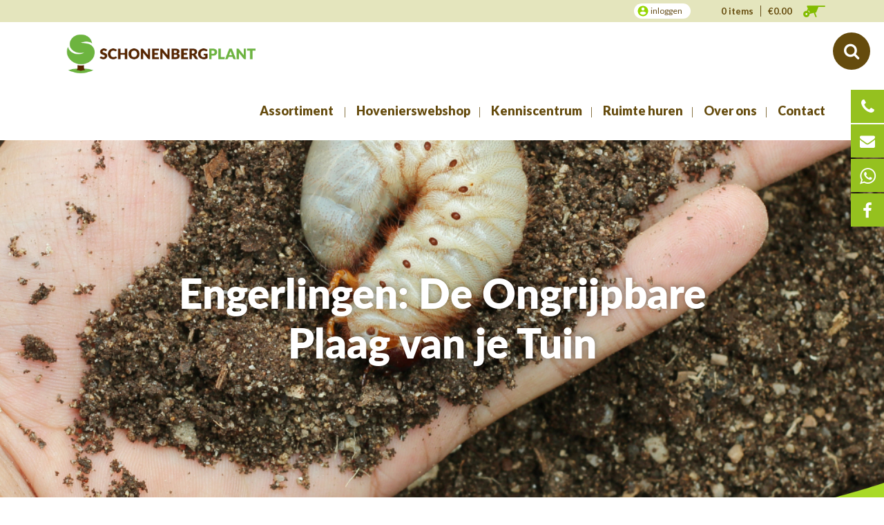

--- FILE ---
content_type: text/html; charset=UTF-8
request_url: https://www.schonenbergplant.nl/engerlingen-de-ongrijpbare-plaag-van-je-tuin/
body_size: 16687
content:
<!DOCTYPE html>
<!--[if lt IE 7]>      <html class="no-js lt-ie9 lt-ie8 lt-ie7" dir="ltr" lang="nl-NL" prefix="og: https://ogp.me/ns#" id="html"> <![endif]-->
<!--[if IE 7]>         <html class="no-js lt-ie9 lt-ie8" dir="ltr" lang="nl-NL" prefix="og: https://ogp.me/ns#" id="html"> <![endif]-->
<!--[if IE 8]>         <html class="no-js lt-ie9" dir="ltr" lang="nl-NL" prefix="og: https://ogp.me/ns#" id="html"> <![endif]-->
<!--[if gt IE 8]><!--> <html class="no-js" dir="ltr" lang="nl-NL" prefix="og: https://ogp.me/ns#" id="html"> <!--<![endif]-->
	<head>
		<meta charset="UTF-8">
		<meta http-equiv="X-UA-Compatible" content="IE=edge,chrome=1">
		<meta name="viewport" content="width=device-width, initial-scale=1">
        <meta name="year" content="2026">
		<link rel="pingback" href="https://www.schonenbergplant.nl/xmlrpc.php" />
		<!--link rel="shortcut icon" href="https://www.schonenbergplant.nl/wp-content/themes/schonenberg/assets/img/favicon.ico"/-->
		
		<!-- All in One SEO 4.9.2 - aioseo.com -->
	<meta name="description" content="Wat zijn Engerlingen? Engerlingen zijn de larven van verschillende keversoorten, waaronder de meikever en de junikever. Ze leven onder de grond, waar ze zich voeden met plantenwortels. Dit maakt ze een ernstige bedreiging voor tuinen en gazons. Hoe herken je een Engerlingenplaag? Een duidelijk teken van een Engerlingenplaag is wanneer je gras begint te verwelken," />
	<meta name="robots" content="max-image-preview:large" />
	<meta name="author" content="Rob van Berkel"/>
	<link rel="canonical" href="https://www.schonenbergplant.nl/engerlingen-de-ongrijpbare-plaag-van-je-tuin/" />
	<meta name="generator" content="All in One SEO (AIOSEO) 4.9.2" />
		<meta property="og:locale" content="nl_NL" />
		<meta property="og:site_name" content="Schonenbergplant Volkel - Kwekerij &amp; plantencentrum" />
		<meta property="og:type" content="article" />
		<meta property="og:title" content="Engerlingen: De Ongrijpbare Plaag van je Tuin - Schonenbergplant Volkel" />
		<meta property="og:description" content="Wat zijn Engerlingen? Engerlingen zijn de larven van verschillende keversoorten, waaronder de meikever en de junikever. Ze leven onder de grond, waar ze zich voeden met plantenwortels. Dit maakt ze een ernstige bedreiging voor tuinen en gazons. Hoe herken je een Engerlingenplaag? Een duidelijk teken van een Engerlingenplaag is wanneer je gras begint te verwelken," />
		<meta property="og:url" content="https://www.schonenbergplant.nl/engerlingen-de-ongrijpbare-plaag-van-je-tuin/" />
		<meta property="article:published_time" content="2023-05-16T09:08:14+00:00" />
		<meta property="article:modified_time" content="2023-05-16T09:08:55+00:00" />
		<meta name="twitter:card" content="summary_large_image" />
		<meta name="twitter:title" content="Engerlingen: De Ongrijpbare Plaag van je Tuin - Schonenbergplant Volkel" />
		<meta name="twitter:description" content="Wat zijn Engerlingen? Engerlingen zijn de larven van verschillende keversoorten, waaronder de meikever en de junikever. Ze leven onder de grond, waar ze zich voeden met plantenwortels. Dit maakt ze een ernstige bedreiging voor tuinen en gazons. Hoe herken je een Engerlingenplaag? Een duidelijk teken van een Engerlingenplaag is wanneer je gras begint te verwelken," />
		<script type="application/ld+json" class="aioseo-schema">
			{"@context":"https:\/\/schema.org","@graph":[{"@type":"BlogPosting","@id":"https:\/\/www.schonenbergplant.nl\/engerlingen-de-ongrijpbare-plaag-van-je-tuin\/#blogposting","name":"Engerlingen: De Ongrijpbare Plaag van je Tuin - Schonenbergplant Volkel","headline":"Engerlingen: De Ongrijpbare Plaag van je Tuin","author":{"@id":"https:\/\/www.schonenbergplant.nl\/author\/rob-van-berkel\/#author"},"publisher":{"@id":"https:\/\/www.schonenbergplant.nl\/#organization"},"image":{"@type":"ImageObject","url":"https:\/\/www.schonenbergplant.nl\/wp-content\/uploads\/2023\/05\/Engerlingen.jpeg","width":1200,"height":600,"caption":"Een Engerling in het zand op een hand"},"datePublished":"2023-05-16T11:08:14+02:00","dateModified":"2023-05-16T11:08:55+02:00","inLanguage":"nl-NL","mainEntityOfPage":{"@id":"https:\/\/www.schonenbergplant.nl\/engerlingen-de-ongrijpbare-plaag-van-je-tuin\/#webpage"},"isPartOf":{"@id":"https:\/\/www.schonenbergplant.nl\/engerlingen-de-ongrijpbare-plaag-van-je-tuin\/#webpage"},"articleSection":"Insecten, Engerlingen, insecten"},{"@type":"BreadcrumbList","@id":"https:\/\/www.schonenbergplant.nl\/engerlingen-de-ongrijpbare-plaag-van-je-tuin\/#breadcrumblist","itemListElement":[{"@type":"ListItem","@id":"https:\/\/www.schonenbergplant.nl#listItem","position":1,"name":"Home","item":"https:\/\/www.schonenbergplant.nl","nextItem":{"@type":"ListItem","@id":"https:\/\/www.schonenbergplant.nl\/category\/insecten\/#listItem","name":"Insecten"}},{"@type":"ListItem","@id":"https:\/\/www.schonenbergplant.nl\/category\/insecten\/#listItem","position":2,"name":"Insecten","item":"https:\/\/www.schonenbergplant.nl\/category\/insecten\/","nextItem":{"@type":"ListItem","@id":"https:\/\/www.schonenbergplant.nl\/engerlingen-de-ongrijpbare-plaag-van-je-tuin\/#listItem","name":"Engerlingen: De Ongrijpbare Plaag van je Tuin"},"previousItem":{"@type":"ListItem","@id":"https:\/\/www.schonenbergplant.nl#listItem","name":"Home"}},{"@type":"ListItem","@id":"https:\/\/www.schonenbergplant.nl\/engerlingen-de-ongrijpbare-plaag-van-je-tuin\/#listItem","position":3,"name":"Engerlingen: De Ongrijpbare Plaag van je Tuin","previousItem":{"@type":"ListItem","@id":"https:\/\/www.schonenbergplant.nl\/category\/insecten\/#listItem","name":"Insecten"}}]},{"@type":"Organization","@id":"https:\/\/www.schonenbergplant.nl\/#organization","name":"Schonenbergplant Volkel","description":"Kwekerij & plantencentrum","url":"https:\/\/www.schonenbergplant.nl\/"},{"@type":"Person","@id":"https:\/\/www.schonenbergplant.nl\/author\/rob-van-berkel\/#author","url":"https:\/\/www.schonenbergplant.nl\/author\/rob-van-berkel\/","name":"Rob van Berkel","image":{"@type":"ImageObject","@id":"https:\/\/www.schonenbergplant.nl\/engerlingen-de-ongrijpbare-plaag-van-je-tuin\/#authorImage","url":"https:\/\/secure.gravatar.com\/avatar\/893b8a5ea75a5ed38e2200064da2c2fb46d381d1b685378c537460f9e15957f0?s=96&d=mm&r=g","width":96,"height":96,"caption":"Rob van Berkel"}},{"@type":"WebPage","@id":"https:\/\/www.schonenbergplant.nl\/engerlingen-de-ongrijpbare-plaag-van-je-tuin\/#webpage","url":"https:\/\/www.schonenbergplant.nl\/engerlingen-de-ongrijpbare-plaag-van-je-tuin\/","name":"Engerlingen: De Ongrijpbare Plaag van je Tuin - Schonenbergplant Volkel","description":"Wat zijn Engerlingen? Engerlingen zijn de larven van verschillende keversoorten, waaronder de meikever en de junikever. Ze leven onder de grond, waar ze zich voeden met plantenwortels. Dit maakt ze een ernstige bedreiging voor tuinen en gazons. Hoe herken je een Engerlingenplaag? Een duidelijk teken van een Engerlingenplaag is wanneer je gras begint te verwelken,","inLanguage":"nl-NL","isPartOf":{"@id":"https:\/\/www.schonenbergplant.nl\/#website"},"breadcrumb":{"@id":"https:\/\/www.schonenbergplant.nl\/engerlingen-de-ongrijpbare-plaag-van-je-tuin\/#breadcrumblist"},"author":{"@id":"https:\/\/www.schonenbergplant.nl\/author\/rob-van-berkel\/#author"},"creator":{"@id":"https:\/\/www.schonenbergplant.nl\/author\/rob-van-berkel\/#author"},"image":{"@type":"ImageObject","url":"https:\/\/www.schonenbergplant.nl\/wp-content\/uploads\/2023\/05\/Engerlingen.jpeg","@id":"https:\/\/www.schonenbergplant.nl\/engerlingen-de-ongrijpbare-plaag-van-je-tuin\/#mainImage","width":1200,"height":600,"caption":"Een Engerling in het zand op een hand"},"primaryImageOfPage":{"@id":"https:\/\/www.schonenbergplant.nl\/engerlingen-de-ongrijpbare-plaag-van-je-tuin\/#mainImage"},"datePublished":"2023-05-16T11:08:14+02:00","dateModified":"2023-05-16T11:08:55+02:00"},{"@type":"WebSite","@id":"https:\/\/www.schonenbergplant.nl\/#website","url":"https:\/\/www.schonenbergplant.nl\/","name":"Schonenbergplant Volkel","description":"Kwekerij & plantencentrum","inLanguage":"nl-NL","publisher":{"@id":"https:\/\/www.schonenbergplant.nl\/#organization"}}]}
		</script>
		<!-- All in One SEO -->


	<!-- This site is optimized with the Yoast SEO plugin v26.6 - https://yoast.com/wordpress/plugins/seo/ -->
	<title>Engerlingen: De Ongrijpbare Plaag van je Tuin - Schonenbergplant Volkel</title>
<link data-rocket-preload as="style" href="https://fonts.googleapis.com/css?family=Lato%3A300%2C400%2C700%2C900&#038;display=swap" rel="preload">
<link href="https://fonts.googleapis.com/css?family=Lato%3A300%2C400%2C700%2C900&#038;display=swap" media="print" onload="this.media=&#039;all&#039;" rel="stylesheet">
<noscript data-wpr-hosted-gf-parameters=""><link rel="stylesheet" href="https://fonts.googleapis.com/css?family=Lato%3A300%2C400%2C700%2C900&#038;display=swap"></noscript>
	<link rel="canonical" href="https://www.schonenbergplant.nl/engerlingen-de-ongrijpbare-plaag-van-je-tuin/" />
	<meta property="og:locale" content="nl_NL" />
	<meta property="og:type" content="article" />
	<meta property="og:title" content="Engerlingen: De Ongrijpbare Plaag van je Tuin - Schonenbergplant Volkel" />
	<meta property="og:description" content="Wat zijn Engerlingen? Engerlingen zijn de larven van verschillende keversoorten, waaronder de meikever en de junikever. Ze leven onder de grond, waar ze zich voeden met plantenwortels. Dit maakt ze een ernstige bedreiging voor tuinen en gazons. Hoe herken je een Engerlingenplaag? Een duidelijk teken van een Engerlingenplaag is wanneer je gras begint te verwelken,..." />
	<meta property="og:url" content="https://www.schonenbergplant.nl/engerlingen-de-ongrijpbare-plaag-van-je-tuin/" />
	<meta property="og:site_name" content="Schonenbergplant Volkel" />
	<meta property="article:publisher" content="https://www.facebook.com/SchonenbergPlanten/" />
	<meta property="article:published_time" content="2023-05-16T09:08:14+00:00" />
	<meta property="article:modified_time" content="2023-05-16T09:08:55+00:00" />
	<meta property="og:image" content="https://www.schonenbergplant.nl/wp-content/uploads/2023/05/Engerlingen.jpeg" />
	<meta property="og:image:width" content="1200" />
	<meta property="og:image:height" content="600" />
	<meta property="og:image:type" content="image/jpeg" />
	<meta name="author" content="Rob van Berkel" />
	<meta name="twitter:card" content="summary_large_image" />
	<script type="application/ld+json" class="yoast-schema-graph">{"@context":"https://schema.org","@graph":[{"@type":"Article","@id":"https://www.schonenbergplant.nl/engerlingen-de-ongrijpbare-plaag-van-je-tuin/#article","isPartOf":{"@id":"https://www.schonenbergplant.nl/engerlingen-de-ongrijpbare-plaag-van-je-tuin/"},"author":{"name":"Rob van Berkel","@id":"https://www.schonenbergplant.nl/#/schema/person/9f1ea22bb329fa0cc53faeef932055b6"},"headline":"Engerlingen: De Ongrijpbare Plaag van je Tuin","datePublished":"2023-05-16T09:08:14+00:00","dateModified":"2023-05-16T09:08:55+00:00","mainEntityOfPage":{"@id":"https://www.schonenbergplant.nl/engerlingen-de-ongrijpbare-plaag-van-je-tuin/"},"wordCount":190,"commentCount":0,"publisher":{"@id":"https://www.schonenbergplant.nl/#organization"},"image":{"@id":"https://www.schonenbergplant.nl/engerlingen-de-ongrijpbare-plaag-van-je-tuin/#primaryimage"},"thumbnailUrl":"https://www.schonenbergplant.nl/wp-content/uploads/2023/05/Engerlingen.jpeg","keywords":["Engerlingen","insecten"],"articleSection":["Insecten"],"inLanguage":"nl-NL"},{"@type":"WebPage","@id":"https://www.schonenbergplant.nl/engerlingen-de-ongrijpbare-plaag-van-je-tuin/","url":"https://www.schonenbergplant.nl/engerlingen-de-ongrijpbare-plaag-van-je-tuin/","name":"Engerlingen: De Ongrijpbare Plaag van je Tuin - Schonenbergplant Volkel","isPartOf":{"@id":"https://www.schonenbergplant.nl/#website"},"primaryImageOfPage":{"@id":"https://www.schonenbergplant.nl/engerlingen-de-ongrijpbare-plaag-van-je-tuin/#primaryimage"},"image":{"@id":"https://www.schonenbergplant.nl/engerlingen-de-ongrijpbare-plaag-van-je-tuin/#primaryimage"},"thumbnailUrl":"https://www.schonenbergplant.nl/wp-content/uploads/2023/05/Engerlingen.jpeg","datePublished":"2023-05-16T09:08:14+00:00","dateModified":"2023-05-16T09:08:55+00:00","breadcrumb":{"@id":"https://www.schonenbergplant.nl/engerlingen-de-ongrijpbare-plaag-van-je-tuin/#breadcrumb"},"inLanguage":"nl-NL","potentialAction":[{"@type":"ReadAction","target":["https://www.schonenbergplant.nl/engerlingen-de-ongrijpbare-plaag-van-je-tuin/"]}]},{"@type":"ImageObject","inLanguage":"nl-NL","@id":"https://www.schonenbergplant.nl/engerlingen-de-ongrijpbare-plaag-van-je-tuin/#primaryimage","url":"https://www.schonenbergplant.nl/wp-content/uploads/2023/05/Engerlingen.jpeg","contentUrl":"https://www.schonenbergplant.nl/wp-content/uploads/2023/05/Engerlingen.jpeg","width":1200,"height":600,"caption":"Een Engerling in het zand op een hand"},{"@type":"BreadcrumbList","@id":"https://www.schonenbergplant.nl/engerlingen-de-ongrijpbare-plaag-van-je-tuin/#breadcrumb","itemListElement":[{"@type":"ListItem","position":1,"name":"Home","item":"https://www.schonenbergplant.nl/"},{"@type":"ListItem","position":2,"name":"Engerlingen: De Ongrijpbare Plaag van je Tuin"}]},{"@type":"WebSite","@id":"https://www.schonenbergplant.nl/#website","url":"https://www.schonenbergplant.nl/","name":"Schonenbergplant Volkel","description":"Kwekerij &amp; plantencentrum","publisher":{"@id":"https://www.schonenbergplant.nl/#organization"},"potentialAction":[{"@type":"SearchAction","target":{"@type":"EntryPoint","urlTemplate":"https://www.schonenbergplant.nl/?s={search_term_string}"},"query-input":{"@type":"PropertyValueSpecification","valueRequired":true,"valueName":"search_term_string"}}],"inLanguage":"nl-NL"},{"@type":"Organization","@id":"https://www.schonenbergplant.nl/#organization","name":"Schonenberg kwekerij & plantencentrum","url":"https://www.schonenbergplant.nl/","logo":{"@type":"ImageObject","inLanguage":"nl-NL","@id":"https://www.schonenbergplant.nl/#/schema/logo/image/","url":"https://www.schonenbergplant.nl/wp-content/uploads/2016/11/header-email.png","contentUrl":"https://www.schonenbergplant.nl/wp-content/uploads/2016/11/header-email.png","width":600,"height":117,"caption":"Schonenberg kwekerij & plantencentrum"},"image":{"@id":"https://www.schonenbergplant.nl/#/schema/logo/image/"},"sameAs":["https://www.facebook.com/SchonenbergPlanten/"]},{"@type":"Person","@id":"https://www.schonenbergplant.nl/#/schema/person/9f1ea22bb329fa0cc53faeef932055b6","name":"Rob van Berkel","image":{"@type":"ImageObject","inLanguage":"nl-NL","@id":"https://www.schonenbergplant.nl/#/schema/person/image/","url":"https://secure.gravatar.com/avatar/893b8a5ea75a5ed38e2200064da2c2fb46d381d1b685378c537460f9e15957f0?s=96&d=mm&r=g","contentUrl":"https://secure.gravatar.com/avatar/893b8a5ea75a5ed38e2200064da2c2fb46d381d1b685378c537460f9e15957f0?s=96&d=mm&r=g","caption":"Rob van Berkel"},"url":"https://www.schonenbergplant.nl/author/rob-van-berkel/"}]}</script>
	<!-- / Yoast SEO plugin. -->


<link rel='dns-prefetch' href='//use.fontawesome.com' />
<link rel='dns-prefetch' href='//maps.googleapis.com' />
<link rel='dns-prefetch' href='//fonts.googleapis.com' />
<link rel='dns-prefetch' href='//cdnjs.cloudflare.com' />
<link href='https://fonts.gstatic.com' crossorigin rel='preconnect' />
<link rel="alternate" title="oEmbed (JSON)" type="application/json+oembed" href="https://www.schonenbergplant.nl/wp-json/oembed/1.0/embed?url=https%3A%2F%2Fwww.schonenbergplant.nl%2Fengerlingen-de-ongrijpbare-plaag-van-je-tuin%2F" />
<link rel="alternate" title="oEmbed (XML)" type="text/xml+oembed" href="https://www.schonenbergplant.nl/wp-json/oembed/1.0/embed?url=https%3A%2F%2Fwww.schonenbergplant.nl%2Fengerlingen-de-ongrijpbare-plaag-van-je-tuin%2F&#038;format=xml" />
<style id='wp-img-auto-sizes-contain-inline-css' type='text/css'>
img:is([sizes=auto i],[sizes^="auto," i]){contain-intrinsic-size:3000px 1500px}
/*# sourceURL=wp-img-auto-sizes-contain-inline-css */
</style>
<style id='wp-block-library-inline-css' type='text/css'>
:root{--wp-block-synced-color:#7a00df;--wp-block-synced-color--rgb:122,0,223;--wp-bound-block-color:var(--wp-block-synced-color);--wp-editor-canvas-background:#ddd;--wp-admin-theme-color:#007cba;--wp-admin-theme-color--rgb:0,124,186;--wp-admin-theme-color-darker-10:#006ba1;--wp-admin-theme-color-darker-10--rgb:0,107,160.5;--wp-admin-theme-color-darker-20:#005a87;--wp-admin-theme-color-darker-20--rgb:0,90,135;--wp-admin-border-width-focus:2px}@media (min-resolution:192dpi){:root{--wp-admin-border-width-focus:1.5px}}.wp-element-button{cursor:pointer}:root .has-very-light-gray-background-color{background-color:#eee}:root .has-very-dark-gray-background-color{background-color:#313131}:root .has-very-light-gray-color{color:#eee}:root .has-very-dark-gray-color{color:#313131}:root .has-vivid-green-cyan-to-vivid-cyan-blue-gradient-background{background:linear-gradient(135deg,#00d084,#0693e3)}:root .has-purple-crush-gradient-background{background:linear-gradient(135deg,#34e2e4,#4721fb 50%,#ab1dfe)}:root .has-hazy-dawn-gradient-background{background:linear-gradient(135deg,#faaca8,#dad0ec)}:root .has-subdued-olive-gradient-background{background:linear-gradient(135deg,#fafae1,#67a671)}:root .has-atomic-cream-gradient-background{background:linear-gradient(135deg,#fdd79a,#004a59)}:root .has-nightshade-gradient-background{background:linear-gradient(135deg,#330968,#31cdcf)}:root .has-midnight-gradient-background{background:linear-gradient(135deg,#020381,#2874fc)}:root{--wp--preset--font-size--normal:16px;--wp--preset--font-size--huge:42px}.has-regular-font-size{font-size:1em}.has-larger-font-size{font-size:2.625em}.has-normal-font-size{font-size:var(--wp--preset--font-size--normal)}.has-huge-font-size{font-size:var(--wp--preset--font-size--huge)}.has-text-align-center{text-align:center}.has-text-align-left{text-align:left}.has-text-align-right{text-align:right}.has-fit-text{white-space:nowrap!important}#end-resizable-editor-section{display:none}.aligncenter{clear:both}.items-justified-left{justify-content:flex-start}.items-justified-center{justify-content:center}.items-justified-right{justify-content:flex-end}.items-justified-space-between{justify-content:space-between}.screen-reader-text{border:0;clip-path:inset(50%);height:1px;margin:-1px;overflow:hidden;padding:0;position:absolute;width:1px;word-wrap:normal!important}.screen-reader-text:focus{background-color:#ddd;clip-path:none;color:#444;display:block;font-size:1em;height:auto;left:5px;line-height:normal;padding:15px 23px 14px;text-decoration:none;top:5px;width:auto;z-index:100000}html :where(.has-border-color){border-style:solid}html :where([style*=border-top-color]){border-top-style:solid}html :where([style*=border-right-color]){border-right-style:solid}html :where([style*=border-bottom-color]){border-bottom-style:solid}html :where([style*=border-left-color]){border-left-style:solid}html :where([style*=border-width]){border-style:solid}html :where([style*=border-top-width]){border-top-style:solid}html :where([style*=border-right-width]){border-right-style:solid}html :where([style*=border-bottom-width]){border-bottom-style:solid}html :where([style*=border-left-width]){border-left-style:solid}html :where(img[class*=wp-image-]){height:auto;max-width:100%}:where(figure){margin:0 0 1em}html :where(.is-position-sticky){--wp-admin--admin-bar--position-offset:var(--wp-admin--admin-bar--height,0px)}@media screen and (max-width:600px){html :where(.is-position-sticky){--wp-admin--admin-bar--position-offset:0px}}

/*# sourceURL=wp-block-library-inline-css */
</style><link rel='stylesheet' id='wc-blocks-style-css' href='https://www.schonenbergplant.nl/wp-content/plugins/woocommerce/assets/client/blocks/wc-blocks.css?ver=wc-10.4.3' type='text/css' media='all' />
<style id='global-styles-inline-css' type='text/css'>
:root{--wp--preset--aspect-ratio--square: 1;--wp--preset--aspect-ratio--4-3: 4/3;--wp--preset--aspect-ratio--3-4: 3/4;--wp--preset--aspect-ratio--3-2: 3/2;--wp--preset--aspect-ratio--2-3: 2/3;--wp--preset--aspect-ratio--16-9: 16/9;--wp--preset--aspect-ratio--9-16: 9/16;--wp--preset--color--black: #000000;--wp--preset--color--cyan-bluish-gray: #abb8c3;--wp--preset--color--white: #ffffff;--wp--preset--color--pale-pink: #f78da7;--wp--preset--color--vivid-red: #cf2e2e;--wp--preset--color--luminous-vivid-orange: #ff6900;--wp--preset--color--luminous-vivid-amber: #fcb900;--wp--preset--color--light-green-cyan: #7bdcb5;--wp--preset--color--vivid-green-cyan: #00d084;--wp--preset--color--pale-cyan-blue: #8ed1fc;--wp--preset--color--vivid-cyan-blue: #0693e3;--wp--preset--color--vivid-purple: #9b51e0;--wp--preset--gradient--vivid-cyan-blue-to-vivid-purple: linear-gradient(135deg,rgb(6,147,227) 0%,rgb(155,81,224) 100%);--wp--preset--gradient--light-green-cyan-to-vivid-green-cyan: linear-gradient(135deg,rgb(122,220,180) 0%,rgb(0,208,130) 100%);--wp--preset--gradient--luminous-vivid-amber-to-luminous-vivid-orange: linear-gradient(135deg,rgb(252,185,0) 0%,rgb(255,105,0) 100%);--wp--preset--gradient--luminous-vivid-orange-to-vivid-red: linear-gradient(135deg,rgb(255,105,0) 0%,rgb(207,46,46) 100%);--wp--preset--gradient--very-light-gray-to-cyan-bluish-gray: linear-gradient(135deg,rgb(238,238,238) 0%,rgb(169,184,195) 100%);--wp--preset--gradient--cool-to-warm-spectrum: linear-gradient(135deg,rgb(74,234,220) 0%,rgb(151,120,209) 20%,rgb(207,42,186) 40%,rgb(238,44,130) 60%,rgb(251,105,98) 80%,rgb(254,248,76) 100%);--wp--preset--gradient--blush-light-purple: linear-gradient(135deg,rgb(255,206,236) 0%,rgb(152,150,240) 100%);--wp--preset--gradient--blush-bordeaux: linear-gradient(135deg,rgb(254,205,165) 0%,rgb(254,45,45) 50%,rgb(107,0,62) 100%);--wp--preset--gradient--luminous-dusk: linear-gradient(135deg,rgb(255,203,112) 0%,rgb(199,81,192) 50%,rgb(65,88,208) 100%);--wp--preset--gradient--pale-ocean: linear-gradient(135deg,rgb(255,245,203) 0%,rgb(182,227,212) 50%,rgb(51,167,181) 100%);--wp--preset--gradient--electric-grass: linear-gradient(135deg,rgb(202,248,128) 0%,rgb(113,206,126) 100%);--wp--preset--gradient--midnight: linear-gradient(135deg,rgb(2,3,129) 0%,rgb(40,116,252) 100%);--wp--preset--font-size--small: 13px;--wp--preset--font-size--medium: 20px;--wp--preset--font-size--large: 36px;--wp--preset--font-size--x-large: 42px;--wp--preset--spacing--20: 0.44rem;--wp--preset--spacing--30: 0.67rem;--wp--preset--spacing--40: 1rem;--wp--preset--spacing--50: 1.5rem;--wp--preset--spacing--60: 2.25rem;--wp--preset--spacing--70: 3.38rem;--wp--preset--spacing--80: 5.06rem;--wp--preset--shadow--natural: 6px 6px 9px rgba(0, 0, 0, 0.2);--wp--preset--shadow--deep: 12px 12px 50px rgba(0, 0, 0, 0.4);--wp--preset--shadow--sharp: 6px 6px 0px rgba(0, 0, 0, 0.2);--wp--preset--shadow--outlined: 6px 6px 0px -3px rgb(255, 255, 255), 6px 6px rgb(0, 0, 0);--wp--preset--shadow--crisp: 6px 6px 0px rgb(0, 0, 0);}:where(.is-layout-flex){gap: 0.5em;}:where(.is-layout-grid){gap: 0.5em;}body .is-layout-flex{display: flex;}.is-layout-flex{flex-wrap: wrap;align-items: center;}.is-layout-flex > :is(*, div){margin: 0;}body .is-layout-grid{display: grid;}.is-layout-grid > :is(*, div){margin: 0;}:where(.wp-block-columns.is-layout-flex){gap: 2em;}:where(.wp-block-columns.is-layout-grid){gap: 2em;}:where(.wp-block-post-template.is-layout-flex){gap: 1.25em;}:where(.wp-block-post-template.is-layout-grid){gap: 1.25em;}.has-black-color{color: var(--wp--preset--color--black) !important;}.has-cyan-bluish-gray-color{color: var(--wp--preset--color--cyan-bluish-gray) !important;}.has-white-color{color: var(--wp--preset--color--white) !important;}.has-pale-pink-color{color: var(--wp--preset--color--pale-pink) !important;}.has-vivid-red-color{color: var(--wp--preset--color--vivid-red) !important;}.has-luminous-vivid-orange-color{color: var(--wp--preset--color--luminous-vivid-orange) !important;}.has-luminous-vivid-amber-color{color: var(--wp--preset--color--luminous-vivid-amber) !important;}.has-light-green-cyan-color{color: var(--wp--preset--color--light-green-cyan) !important;}.has-vivid-green-cyan-color{color: var(--wp--preset--color--vivid-green-cyan) !important;}.has-pale-cyan-blue-color{color: var(--wp--preset--color--pale-cyan-blue) !important;}.has-vivid-cyan-blue-color{color: var(--wp--preset--color--vivid-cyan-blue) !important;}.has-vivid-purple-color{color: var(--wp--preset--color--vivid-purple) !important;}.has-black-background-color{background-color: var(--wp--preset--color--black) !important;}.has-cyan-bluish-gray-background-color{background-color: var(--wp--preset--color--cyan-bluish-gray) !important;}.has-white-background-color{background-color: var(--wp--preset--color--white) !important;}.has-pale-pink-background-color{background-color: var(--wp--preset--color--pale-pink) !important;}.has-vivid-red-background-color{background-color: var(--wp--preset--color--vivid-red) !important;}.has-luminous-vivid-orange-background-color{background-color: var(--wp--preset--color--luminous-vivid-orange) !important;}.has-luminous-vivid-amber-background-color{background-color: var(--wp--preset--color--luminous-vivid-amber) !important;}.has-light-green-cyan-background-color{background-color: var(--wp--preset--color--light-green-cyan) !important;}.has-vivid-green-cyan-background-color{background-color: var(--wp--preset--color--vivid-green-cyan) !important;}.has-pale-cyan-blue-background-color{background-color: var(--wp--preset--color--pale-cyan-blue) !important;}.has-vivid-cyan-blue-background-color{background-color: var(--wp--preset--color--vivid-cyan-blue) !important;}.has-vivid-purple-background-color{background-color: var(--wp--preset--color--vivid-purple) !important;}.has-black-border-color{border-color: var(--wp--preset--color--black) !important;}.has-cyan-bluish-gray-border-color{border-color: var(--wp--preset--color--cyan-bluish-gray) !important;}.has-white-border-color{border-color: var(--wp--preset--color--white) !important;}.has-pale-pink-border-color{border-color: var(--wp--preset--color--pale-pink) !important;}.has-vivid-red-border-color{border-color: var(--wp--preset--color--vivid-red) !important;}.has-luminous-vivid-orange-border-color{border-color: var(--wp--preset--color--luminous-vivid-orange) !important;}.has-luminous-vivid-amber-border-color{border-color: var(--wp--preset--color--luminous-vivid-amber) !important;}.has-light-green-cyan-border-color{border-color: var(--wp--preset--color--light-green-cyan) !important;}.has-vivid-green-cyan-border-color{border-color: var(--wp--preset--color--vivid-green-cyan) !important;}.has-pale-cyan-blue-border-color{border-color: var(--wp--preset--color--pale-cyan-blue) !important;}.has-vivid-cyan-blue-border-color{border-color: var(--wp--preset--color--vivid-cyan-blue) !important;}.has-vivid-purple-border-color{border-color: var(--wp--preset--color--vivid-purple) !important;}.has-vivid-cyan-blue-to-vivid-purple-gradient-background{background: var(--wp--preset--gradient--vivid-cyan-blue-to-vivid-purple) !important;}.has-light-green-cyan-to-vivid-green-cyan-gradient-background{background: var(--wp--preset--gradient--light-green-cyan-to-vivid-green-cyan) !important;}.has-luminous-vivid-amber-to-luminous-vivid-orange-gradient-background{background: var(--wp--preset--gradient--luminous-vivid-amber-to-luminous-vivid-orange) !important;}.has-luminous-vivid-orange-to-vivid-red-gradient-background{background: var(--wp--preset--gradient--luminous-vivid-orange-to-vivid-red) !important;}.has-very-light-gray-to-cyan-bluish-gray-gradient-background{background: var(--wp--preset--gradient--very-light-gray-to-cyan-bluish-gray) !important;}.has-cool-to-warm-spectrum-gradient-background{background: var(--wp--preset--gradient--cool-to-warm-spectrum) !important;}.has-blush-light-purple-gradient-background{background: var(--wp--preset--gradient--blush-light-purple) !important;}.has-blush-bordeaux-gradient-background{background: var(--wp--preset--gradient--blush-bordeaux) !important;}.has-luminous-dusk-gradient-background{background: var(--wp--preset--gradient--luminous-dusk) !important;}.has-pale-ocean-gradient-background{background: var(--wp--preset--gradient--pale-ocean) !important;}.has-electric-grass-gradient-background{background: var(--wp--preset--gradient--electric-grass) !important;}.has-midnight-gradient-background{background: var(--wp--preset--gradient--midnight) !important;}.has-small-font-size{font-size: var(--wp--preset--font-size--small) !important;}.has-medium-font-size{font-size: var(--wp--preset--font-size--medium) !important;}.has-large-font-size{font-size: var(--wp--preset--font-size--large) !important;}.has-x-large-font-size{font-size: var(--wp--preset--font-size--x-large) !important;}
/*# sourceURL=global-styles-inline-css */
</style>

<style id='classic-theme-styles-inline-css' type='text/css'>
/*! This file is auto-generated */
.wp-block-button__link{color:#fff;background-color:#32373c;border-radius:9999px;box-shadow:none;text-decoration:none;padding:calc(.667em + 2px) calc(1.333em + 2px);font-size:1.125em}.wp-block-file__button{background:#32373c;color:#fff;text-decoration:none}
/*# sourceURL=/wp-includes/css/classic-themes.min.css */
</style>
<link rel='stylesheet' id='wp-components-css' href='https://www.schonenbergplant.nl/wp-includes/css/dist/components/style.min.css?ver=6.9' type='text/css' media='all' />
<link rel='stylesheet' id='wp-preferences-css' href='https://www.schonenbergplant.nl/wp-includes/css/dist/preferences/style.min.css?ver=6.9' type='text/css' media='all' />
<link rel='stylesheet' id='wp-block-editor-css' href='https://www.schonenbergplant.nl/wp-includes/css/dist/block-editor/style.min.css?ver=6.9' type='text/css' media='all' />
<link rel='stylesheet' id='popup-maker-block-library-style-css' href='https://www.schonenbergplant.nl/wp-content/plugins/popup-maker/dist/packages/block-library-style.css?ver=dbea705cfafe089d65f1' type='text/css' media='all' />
<link rel='stylesheet' id='categories-images-styles-css' href='https://www.schonenbergplant.nl/wp-content/plugins/categories-images/assets/css/zci-styles.css?ver=3.3.1' type='text/css' media='all' />
<link rel='stylesheet' id='fb-widget-frontend-style-css' href='https://www.schonenbergplant.nl/wp-content/plugins/facebook-pagelike-widget/assets/css/style.css?ver=1.0.0' type='text/css' media='all' />
<link rel='stylesheet' id='woocommerce-layout-css' href='https://www.schonenbergplant.nl/wp-content/plugins/woocommerce/assets/css/woocommerce-layout.css?ver=10.4.3' type='text/css' media='all' />
<link rel='stylesheet' id='woocommerce-smallscreen-css' href='https://www.schonenbergplant.nl/wp-content/plugins/woocommerce/assets/css/woocommerce-smallscreen.css?ver=10.4.3' type='text/css' media='only screen and (max-width: 768px)' />
<link rel='stylesheet' id='woocommerce-general-css' href='https://www.schonenbergplant.nl/wp-content/plugins/woocommerce/assets/css/woocommerce.css?ver=10.4.3' type='text/css' media='all' />
<style id='woocommerce-inline-inline-css' type='text/css'>
.woocommerce form .form-row .required { visibility: visible; }
/*# sourceURL=woocommerce-inline-inline-css */
</style>

<link rel='stylesheet' id='style-css' href='https://www.schonenbergplant.nl/wp-content/themes/schonenberg/style.css?ver=6.9' type='text/css' media='all' />
<link rel='stylesheet' id='normalize-css' href='https://cdnjs.cloudflare.com/ajax/libs/normalize/4.2.0/normalize.min.css?ver=6.9' type='text/css' media='all' />
<link rel='stylesheet' id='material-icons-css' href='https://fonts.googleapis.com/icon?family=Material+Icons&#038;ver=6.9' type='text/css' media='all' />
<link rel='stylesheet' id='main-css' href='https://www.schonenbergplant.nl/wp-content/uploads/wp-less-cache/main.css?ver=1768829746' type='text/css' media='all' />
<link rel='stylesheet' id='fontello-css' href='https://www.schonenbergplant.nl/wp-content/themes/schonenberg/assets/plugins/fontello/css/fontello.css?ver=6.9' type='text/css' media='all' />
<link rel='stylesheet' id='fontello-codes-css' href='https://www.schonenbergplant.nl/wp-content/themes/schonenberg/assets/plugins/fontello/css/fontello-codes.css?ver=6.9' type='text/css' media='all' />
<link rel='stylesheet' id='fontello-animation-css' href='https://www.schonenbergplant.nl/wp-content/themes/schonenberg/assets/plugins/fontello/css/animation.css?ver=6.9' type='text/css' media='all' />
<link rel='stylesheet' id='fontello-embedded-css' href='https://www.schonenbergplant.nl/wp-content/themes/schonenberg/assets/plugins/fontello/css/fontello-embedded.css?ver=6.9' type='text/css' media='all' />
<link rel='stylesheet' id='owl-css' href='https://www.schonenbergplant.nl/wp-content/themes/schonenberg/assets/plugins/owl-carousel/owl.carousel.css?ver=6.9' type='text/css' media='all' />
<link rel='stylesheet' id='owl-transitions-css' href='https://www.schonenbergplant.nl/wp-content/themes/schonenberg/assets/plugins/owl-carousel/owl.transitions.css?ver=6.9' type='text/css' media='all' />
<link rel='stylesheet' id='js_composer_custom_css-css' href='//www.schonenbergplant.nl/wp-content/uploads/js_composer/custom.css?ver=8.7.2' type='text/css' media='all' />
<link rel='stylesheet' id='popup-maker-site-css' href='//www.schonenbergplant.nl/wp-content/uploads/pum/pum-site-styles.css?generated=1750838665&#038;ver=1.21.5' type='text/css' media='all' />
<script type="text/javascript" src="https://www.schonenbergplant.nl/wp-includes/js/jquery/jquery.min.js?ver=3.7.1" id="jquery-core-js"></script>
<script type="text/javascript" src="https://www.schonenbergplant.nl/wp-includes/js/jquery/jquery-migrate.min.js?ver=3.4.1" id="jquery-migrate-js"></script>
<script type="text/javascript" src="https://www.schonenbergplant.nl/wp-content/plugins/woocommerce/assets/js/jquery-blockui/jquery.blockUI.min.js?ver=2.7.0-wc.10.4.3" id="wc-jquery-blockui-js" data-wp-strategy="defer"></script>
<script type="text/javascript" id="wc-add-to-cart-js-extra">
/* <![CDATA[ */
var wc_add_to_cart_params = {"ajax_url":"/wp-admin/admin-ajax.php","wc_ajax_url":"/?wc-ajax=%%endpoint%%","i18n_view_cart":"Bekijk winkelwagen","cart_url":"https://www.schonenbergplant.nl/kruiwagen/","is_cart":"","cart_redirect_after_add":"no"};
//# sourceURL=wc-add-to-cart-js-extra
/* ]]> */
</script>
<script type="text/javascript" src="https://www.schonenbergplant.nl/wp-content/plugins/woocommerce/assets/js/frontend/add-to-cart.min.js?ver=10.4.3" id="wc-add-to-cart-js" data-wp-strategy="defer"></script>
<script type="text/javascript" src="https://www.schonenbergplant.nl/wp-content/plugins/woocommerce/assets/js/js-cookie/js.cookie.min.js?ver=2.1.4-wc.10.4.3" id="wc-js-cookie-js" defer="defer" data-wp-strategy="defer"></script>
<script type="text/javascript" id="woocommerce-js-extra">
/* <![CDATA[ */
var woocommerce_params = {"ajax_url":"/wp-admin/admin-ajax.php","wc_ajax_url":"/?wc-ajax=%%endpoint%%","i18n_password_show":"Wachtwoord weergeven","i18n_password_hide":"Wachtwoord verbergen"};
//# sourceURL=woocommerce-js-extra
/* ]]> */
</script>
<script type="text/javascript" src="https://www.schonenbergplant.nl/wp-content/plugins/woocommerce/assets/js/frontend/woocommerce.min.js?ver=10.4.3" id="woocommerce-js" defer="defer" data-wp-strategy="defer"></script>
<script type="text/javascript" src="https://www.schonenbergplant.nl/wp-content/plugins/js_composer/assets/js/vendors/woocommerce-add-to-cart.js?ver=8.7.2" id="vc_woocommerce-add-to-cart-js-js"></script>
<script type="text/javascript" src="https://use.fontawesome.com/851d9ad13c.js" id="fa-js"></script>
<script type="text/javascript" src="https://www.schonenbergplant.nl/wp-content/themes/schonenberg/vendor/modernizr-2.8.3-respond-1.4.2.min.js" id="modernizr-js"></script>
<script></script><link rel="https://api.w.org/" href="https://www.schonenbergplant.nl/wp-json/" /><link rel="alternate" title="JSON" type="application/json" href="https://www.schonenbergplant.nl/wp-json/wp/v2/posts/256357" /><link rel='shortlink' href='https://www.schonenbergplant.nl/?p=256357' />
	<noscript><style>.woocommerce-product-gallery{ opacity: 1 !important; }</style></noscript>
	<meta name="generator" content="Powered by WPBakery Page Builder - drag and drop page builder for WordPress."/>
<!-- Google Tag Manager -->
<script>(function(w,d,s,l,i){w[l]=w[l]||[];w[l].push({'gtm.start':
new Date().getTime(),event:'gtm.js'});var f=d.getElementsByTagName(s)[0],
j=d.createElement(s),dl=l!='dataLayer'?'&l='+l:'';j.async=true;j.src=
'https://www.googletagmanager.com/gtm.js?id='+i+dl;f.parentNode.insertBefore(j,f);
})(window,document,'script','dataLayer','GTM-MGLPH9G');</script>
<!-- End Google Tag Manager -->

<link rel="icon" href="https://www.schonenbergplant.nl/wp-content/uploads/2017/03/cropped-favicon_512p-150x150.png" sizes="32x32" />
<link rel="icon" href="https://www.schonenbergplant.nl/wp-content/uploads/2017/03/cropped-favicon_512p-300x300.png" sizes="192x192" />
<link rel="apple-touch-icon" href="https://www.schonenbergplant.nl/wp-content/uploads/2017/03/cropped-favicon_512p-180x180.png" />
<meta name="msapplication-TileImage" content="https://www.schonenbergplant.nl/wp-content/uploads/2017/03/cropped-favicon_512p-300x300.png" />
		<style type="text/css" id="wp-custom-css">
			.blog_sc_wr .blog_sc article .content_outer time {
	display: none;
}

#popmake-244318 h3{
	color:#ffffff;
}

#popmake-244318 p{
	color:#ffffff;
	line-height : 26px
}


@media screen and (max-width: 600px) {
  #popmake-244318 {
    left:0 !important;
		top:0 !important;
		width:100vw;
		margin-bottom:0;
		padding-top:16vh;
		height:100vh;
  }
	#popmake-244318 p{
		font-size:15px;
	}
	#popmake-244318 h3{
		font-size:16px;
	}
	#pum_popup_title_244318{
		font-size:30px;
		line-height:42px
	}
}

@media screen and (max-width: 375px) {
	  #popmake-244318 {
		padding:22px;
		padding-top:39px;
  }
}

@media screen and (max-width: 320px) {
	  #popmake-244318 {
		height:auto;
  }
}

html.pum-open.pum-open-overlay.pum-open-scrollable body>[aria-hidden] {
    padding-right: 0;
}

.site-footer .site-footer-top .container ul.contact li {
	margin-bottom: 13px;
}



		</style>
		<noscript><style> .wpb_animate_when_almost_visible { opacity: 1; }</style></noscript>	<meta name="generator" content="WP Rocket 3.20.2" data-wpr-features="wpr_preload_links wpr_desktop" /></head>

	<body class="wp-singular post-template-default single single-post postid-256357 single-format-standard wp-theme-schonenberg theme-schonenberg woocommerce-no-js wpb-js-composer js-comp-ver-8.7.2 vc_responsive">
<!-- Google Tag Manager (noscript) -->
<noscript><iframe src="https://www.googletagmanager.com/ns.html?id=GTM-MGLPH9G"
height="0" width="0" style="display:none;visibility:hidden"></iframe></noscript>
<!-- End Google Tag Manager (noscript) -->
                <div data-rocket-location-hash="541aea164a74e6941d9369f06a3d0634" id="site" class="bg-col-bg4">
            <div data-rocket-location-hash="17cc8d0d2c08e79ae99186e42b9a7677" class="side-menu">
                <div data-rocket-location-hash="9aef412f17a964cdc37f74e3e68d2ad6" class="item">
                    <span class="hover">Bel ons <a href="tel:0413-273301">0413-273301</a></span>
                    <a href="tel:0413-273301"><i class="demo-icon icon-phone"></i></a>

                </div>
                <div data-rocket-location-hash="9a2155ee68c980101ac58a3f1b2f3dc8" class="item">
                    <span class="hover">Stuur ons <a href="mailto:info@schonenbergplant.nl">een mail</a></span>
                    <a href="mailto:info@schonenbergplant.nl"><i class="demo-icon icon-mail-alt"></i></a>

                </div>
                <div data-rocket-location-hash="e9c431d8f617b8b9a5d3e867c8e30b5b" class="item">
                    <span class="hover"><a href="whatsapp://send?phone=+31622390200">WhatsApp: 0622390200</a></span>
                    <a href="whatsapp://send?phone=+31622390200"><i class="demo-icon icon-whatsapp"></i></a>

                </div>
                <div data-rocket-location-hash="3436af3e33770811d0db6e2d8bb922ed" class="item">
                    <span class="hover">Kijk ook eens op <a target="_blank" href="https://www.facebook.com/SchonenbergPlanten/">Facebook</a></span>
                    <a target="_blank" href="https://www.facebook.com/SchonenbergPlanten/"><i class="demo-icon icon-facebook"></i></a>

                </div>
            </div>
    		<header data-rocket-location-hash="2b3534d53f38ef9f689420df01f5658c" role="banner" class="site-header">
                <div data-rocket-location-hash="b10959719ea7f9bd636ac87e120b8070" class="header-top">
                    <div data-rocket-location-hash="f117ee89930d3a249ddbfc02370ddefa" class="container">
                    <!-- woo login -->
                    	<div class="woo-login">
				<a class="logged-in" href="https://www.schonenbergplant.nl/my-account">inloggen</a>
	</div>
	<div class="woo-login woo-account">
			</div>
	                    <!-- woo cart -->
                    	<ul id="site-header-cart" class="site-header-cart menu">
		<li>
				<a class="cart-contents" href="https://www.schonenbergplant.nl/kruiwagen/"
		title="View your shopping cart">
		<span class="amount">&euro;0.00</span> <span
			class="count">0 items</span>
	</a>
			</li>
		<li>
			<div class="widget woocommerce widget_shopping_cart"><div class="widget_shopping_cart_content"></div></div>		</li>
	</ul>
	                    </div>
                </div>
                <div data-rocket-location-hash="85359e7092e092e8d1d7194a84b783e1" class="search-btn-wr">
                    <a class="search-btn">
                        <i class="demo-icon icon-search"></i>
                    </a>
                </div>
                <div class="container">
                    <div class="brand">
    					<a href="https://www.schonenbergplant.nl">
							<img width="438" height="100" src="https://www.schonenbergplant.nl/wp-content/themes/schonenberg/assets/img/logo2023.png" alt="Schonenbergplant Volkel" />
    					</a>
    				</div>
        			<nav role="navigation" class="site-header-navigation">
        				<div class="menu-top-menu-container"><ul id="menu-top-menu" class="primary"><li id="menu-item-446" class="menu-item menu-item-type-post_type menu-item-object-page menu-item-has-children menu-item-446"><a href="https://www.schonenbergplant.nl/assortiment/">Assortiment</a>
<ul class="sub-menu">
	<li id="menu-item-555" class="menu-item menu-item-type-post_type menu-item-object-page menu-item-555"><a href="https://www.schonenbergplant.nl/assortiment/plantencentrum/">Plantencentrum</a></li>
	<li id="menu-item-556" class="menu-item menu-item-type-post_type menu-item-object-page menu-item-556"><a href="https://www.schonenbergplant.nl/assortiment/kwekerij/">Kwekerij</a></li>
	<li id="menu-item-554" class="menu-item menu-item-type-post_type menu-item-object-page menu-item-554"><a href="https://www.schonenbergplant.nl/assortiment/winkel/">Winkel</a></li>
</ul>
</li>
<li id="menu-item-8903" class="menu-item menu-item-type-post_type menu-item-object-page menu-item-8903"><a href="https://www.schonenbergplant.nl/shop/">Hovenierswebshop</a></li>
<li id="menu-item-447" class="menu-item menu-item-type-post_type menu-item-object-page menu-item-447"><a href="https://www.schonenbergplant.nl/kenniscentrum/">Kenniscentrum</a></li>
<li id="menu-item-409383" class="menu-item menu-item-type-post_type menu-item-object-page menu-item-409383"><a href="https://www.schonenbergplant.nl/ruimte-huren/">Ruimte huren</a></li>
<li id="menu-item-499" class="menu-item menu-item-type-post_type menu-item-object-page menu-item-499"><a href="https://www.schonenbergplant.nl/over-ons/">Over ons</a></li>
<li id="menu-item-373" class="menu-item menu-item-type-post_type menu-item-object-page menu-item-373"><a href="https://www.schonenbergplant.nl/contact/">Contact</a></li>
</ul></div>        			</nav>
                    <a class="hamburger hidden-desktop" href="#">
    					<img class="inactive" src="https://www.schonenbergplant.nl/wp-content/themes/schonenberg/assets/img/hamburger.png" data-img="https://www.schonenbergplant.nl/wp-content/themes/schonenberg/assets/img/hamburger.png" data-img-active="https://www.schonenbergplant.nl/wp-content/themes/schonenberg/assets/img/hamburger-close.png" />
    				</a>
                    <div class="clearfix"></div>
                </div>
                <div data-rocket-location-hash="494a716676d35c885fa804668b477975" class="search-bar">
                    <div class="container">
                        <!-- <h2>Waar bent u naar op zoek?</h2> -->
                        <form method="get" class="search-form" role="search" action="https://www.schonenbergplant.nl">
    <input type="text" value="" name="s" placeholder="Typ hier waar  u naar opzoek bent" class="search-form-input" autocomplete="off" required/>
	<input type="submit"/>
</form>
                    </div>
                </div>
    		</header>

            
            <main data-rocket-location-hash="9b89419f98e92f36e605ed04406ef57f" role="main" class="site-content">

            <div data-rocket-location-hash="a1c551e8f6c9843ab0e015f12bbaf84b" class="page-title_wr_outer bg-col-bg4">
    <div class="page-title-wr bg-page align-center" style="background-image: url('https://www.schonenbergplant.nl/wp-content/uploads/2023/05/Engerlingen.jpeg')">
        <div class="curve bg4"></div>
        <div class="container">
            <div class="page-title" data-width=" 1200" data-height=" 600">
                <h1>Engerlingen: De Ongrijpbare Plaag van je Tuin</h1>
            </div>
        </div>
    </div>
    </div>
            <div data-rocket-location-hash="4de4c8776feea04aae3c4a9355631bc9" class="container default-post">

                
                    <h2><strong>Wat zijn Engerlingen?</strong></h2>
<p>Engerlingen zijn de larven van verschillende keversoorten, waaronder de meikever en de junikever. Ze leven onder de grond, waar ze zich voeden met plantenwortels. Dit maakt ze een ernstige bedreiging voor tuinen en gazons.</p>
<h2><strong>Hoe herken je een Engerlingenplaag?</strong></h2>
<p>Een duidelijk teken van een Engerlingenplaag is wanneer je gras begint te verwelken, ook al zorg je goed voor het watergeven. Als je het gras optilt, zie je de witte, c-vormige larven in de grond.</p>
<h2><strong>Hoe bestrijd je Engerlingen?</strong></h2>
<p>Er zijn verschillende methoden om Engerlingen te bestrijden. Een biologische manier is het gebruik van aaltjes, kleine wormen die parasiteren op de larven. Je kunt ook chemische bestrijdingsmiddelen gebruiken, maar deze hebben vaak negatieve effecten op het milieu.</p>
<h2><strong>Preventie van Engerlingen</strong></h2>
<p>Voorkomen is altijd beter dan genezen. Zorg voor een gezonde, veerkrachtige grond en controleer regelmatig op tekenen van Engerlingen. Door vroegtijdige actie kun je een ernstige plaag voorkomen.</p>
<h2><strong>Conclusie</strong></h2>
<p>Engerlingen kunnen een echte plaag zijn voor je tuin of gazon. Maar met kennis van hun levenscyclus en de juiste bestrijdingsmethoden, kun je deze plaag effectief aanpakken en je groene ruimte behouden.</p>

                            </div>

        </main>

    
	<footer role="contentinfo" class="site-footer">
		<section class="site-footer-top">
			<div class="container hidden-mobile">
			<aside id="text-3" class="widget widget_text"><h3 class="widget-title">Contact</h3>			<div class="textwidget"><ul class="contact">
<li><i class="demo-icon icon-location"></i><span>Schonenbergplant B.V.</br>
Brabantstraat 20a</br>
5408 PS Volkel</span></li>
<li><i class="demo-icon icon-phone"></i><span>0413-273301</span></li>
<li><i class="demo-icon icon-mail-alt"></i><span><a href="mailto:info@schonenbergplant.nl">info@schonenbergplant.nl</a></span></li>
</ul>
<a href="https://dcm-info.nl/hobby/verkooppunten/2836/schonenberg-kwekerij-plantencentrum" target="_blank" style="display:block;"><picture style="width: 200px; height: auto;   padding-top: 20px;">
<source type="image/webp" srcset="https://www.schonenbergplant.nl/wp-content/uploads/2018/07/dcm-adviesenverkoop.png.webp"/>
<img src="https://www.schonenbergplant.nl/wp-content/uploads/2018/07/dcm-adviesenverkoop.png"/>
</picture>
</a>
<img style="display:block; width: 150px; height: auto; margin-top:20px" src="https://www.schonenbergplant.nl/wp-content/uploads/2022/01/erkend-leerbedrijf-transparant-small.png" /></div>
		</aside><aside id="text-5" class="widget widget_text"><h3 class="widget-title">Openingstijden</h3>			<div class="textwidget"><ul class="working-hours">
<li><i class="demo-icon icon-clock"></i>
<span>maandag</span><span>09.00-17.30uur</span></li>
<li><span>dinsdag</span><span>09.00-17.30uur</span></li>
<li><span>woensdag</span><span>09.00-17.30uur</span></li>
<li><span>donderdag</span><span>09.00-17.30uur</span></li>
<li><span>vrijdag</span><span>09.00-17.30uur</span></li>
<li><span>zaterdag</span><span>09.00-16.00uur</span></li>
<li><span>zondag</span><span>gesloten</span></li>
<br />

<a href="https://www.facebook.com/Schonenbergplant/" target="_blank" style="display:block"><img style="display:block; width: 150px; height: auto; margin-top:20px" src="https://www.schonenbergplant.nl/wp-content/uploads/2023/07/SGS34101_kleur.png" /></div>
		</aside><aside id="fbw_id-3" class="widget widget_fbw_id"><h3 class="widget-title">Volg ons via Facebook</h3>        <div class="fb-widget-container" style="position: relative; min-height: 350px;">
            <div class="fb_loader" style="text-align: center !important;">
                <img src="https://www.schonenbergplant.nl/wp-content/plugins/facebook-pagelike-widget/assets/images/loader.gif" alt="Loading..." />
            </div>

            <div id="fb-root"></div>
            <div class="fb-page" 
                data-href="https://www.facebook.com/Schonenbergplant/" 
                data-width="" 
                data-height="350" 
                data-small-header="false" 
                data-adapt-container-width="false" 
                data-hide-cover="false" 
                data-show-facepile="false" 
                data-tabs="timeline" 
                data-lazy="false"
                data-xfbml-parse-ignore="false">
            </div>
        </div>
        </aside>		</div>
		<div class="footer-container-mobile hidden-desktop hidden-tablet">
			<h2>Contact</h2>
						<div class="footer-links-wr">
				<a href="tel:0413-273301" class="footer-link"><img
						src="https://www.schonenbergplant.nl/wp-content/themes/schonenberg/assets/img/icons/phone.png"></a>
				<a href="mailto:info@schonenbergplant.nl" class="footer-link"><img
						src="https://www.schonenbergplant.nl/wp-content/themes/schonenberg/assets/img/icons/mail.png"></a>
				<a href="whatsapp://send?phone=+31622390200" class="footer-link"><img src="https://www.schonenbergplant.nl/wp-content/themes/schonenberg/assets/img/icons/whatsapp.png"></a>
				<a href="#" data-id="location" class="popup-trigger location footer-link"><img
						src="https://www.schonenbergplant.nl/wp-content/themes/schonenberg/assets/img/icons/location.png"></a>
				<a href="#" data-id="hours" class="popup-trigger hours footer-link"><img
						src="https://www.schonenbergplant.nl/wp-content/themes/schonenberg/assets/img/icons/hours.png"></a>
				<a target="_blank" href="https://www.facebook.com/SchonenbergPlanten/" class="footer-link"><img
						src="https://www.schonenbergplant.nl/wp-content/themes/schonenberg/assets/img/icons/facebook.png"></a>
				<div class="clearfix"></div>
			</div>
		</div>
	</section>
	<section class="site-footer-bottom">
		<div class="container">
			<aside id="nav_menu-3" class="widget widget_nav_menu"><div class="menu-footer-menu-container"><ul id="menu-footer-menu" class="menu"><li id="menu-item-35" class="menu-item menu-item-type-custom menu-item-object-custom menu-item-35"><a>Schonenbergplant B.V.</a></li>
<li id="menu-item-1434" class="menu-item menu-item-type-post_type menu-item-object-page menu-item-1434"><a href="https://www.schonenbergplant.nl/disclaimer/">Disclaimer</a></li>
<li id="menu-item-8911" class="menu-item menu-item-type-custom menu-item-object-custom menu-item-8911"><a target="_blank" href="https://www.schonenbergplant.nl/wp-content/uploads/2017/03/Handelsvoorwaarden-Boomkwekerij.pdf">Handelsvoorwaarden</a></li>
</ul></div></aside><aside id="text-12" class="widget widget_text">			<div class="textwidget"><a href="http://juist.nl/" target="_blank">Ontwikkeld door Juist</a></div>
		</aside>		</div>
	</section>
	<div id="location" class="popup">
		<h3>Contact</h3>
		<p>Schonenberg Kwekerij & plantencentrum Brabantstraat 20a<br />
5408 PS Volkel</p>
		<div class="close">×</div>
	</div>
	<div id="hours" class="popup">
		<h3>Openingstijden</h3>
		<div>
			<ul class="working-hours">
<li><span>maandag</span><span>08.00-18.00uur</span></li>
<li><span>dinsdag</span><span>08.00-18.00uur</span></li>
<li><span>woensdag</span><span>08.00-18.00uur</span></li>
<li><span>donderdag</span><span>08.00-18.00uur</span></li>
<li><span>vrijdag</span><span>08.00-18.00uur</span></li>
<li><span>zaterdag</span><span>08.00-17.00uur</span></li>
<li><span>zondag</span><span>gesloten</span></li>
</ul>
		</div>
		<div class="close">×</div>
	</div>
</footer>
</div><!-- #site -->
<script type="speculationrules">
{"prefetch":[{"source":"document","where":{"and":[{"href_matches":"/*"},{"not":{"href_matches":["/wp-*.php","/wp-admin/*","/wp-content/uploads/*","/wp-content/*","/wp-content/plugins/*","/wp-content/themes/schonenberg/*","/*\\?(.+)"]}},{"not":{"selector_matches":"a[rel~=\"nofollow\"]"}},{"not":{"selector_matches":".no-prefetch, .no-prefetch a"}}]},"eagerness":"conservative"}]}
</script>
<div 
	id="pum-244318" 
	role="dialog" 
	aria-modal="false"
	aria-labelledby="pum_popup_title_244318"
	class="pum pum-overlay pum-theme-244312 pum-theme-default-theme popmake-overlay click_open" 
	data-popmake="{&quot;id&quot;:244318,&quot;slug&quot;:&quot;belangrijke-informatie&quot;,&quot;theme_id&quot;:244312,&quot;cookies&quot;:[{&quot;event&quot;:&quot;on_popup_close&quot;,&quot;settings&quot;:{&quot;name&quot;:&quot;pum-244318&quot;,&quot;key&quot;:&quot;&quot;,&quot;session&quot;:false,&quot;time&quot;:&quot;1 week&quot;,&quot;path&quot;:true}}],&quot;triggers&quot;:[{&quot;type&quot;:&quot;click_open&quot;,&quot;settings&quot;:{&quot;extra_selectors&quot;:&quot;&quot;,&quot;cookie_name&quot;:null}}],&quot;mobile_disabled&quot;:null,&quot;tablet_disabled&quot;:null,&quot;meta&quot;:{&quot;display&quot;:{&quot;stackable&quot;:false,&quot;overlay_disabled&quot;:false,&quot;scrollable_content&quot;:false,&quot;disable_reposition&quot;:false,&quot;size&quot;:&quot;small&quot;,&quot;responsive_min_width&quot;:&quot;0%&quot;,&quot;responsive_min_width_unit&quot;:false,&quot;responsive_max_width&quot;:&quot;100%&quot;,&quot;responsive_max_width_unit&quot;:false,&quot;custom_width&quot;:&quot;640px&quot;,&quot;custom_width_unit&quot;:false,&quot;custom_height&quot;:&quot;380px&quot;,&quot;custom_height_unit&quot;:false,&quot;custom_height_auto&quot;:false,&quot;location&quot;:&quot;center&quot;,&quot;position_from_trigger&quot;:false,&quot;position_top&quot;:&quot;100&quot;,&quot;position_left&quot;:&quot;0&quot;,&quot;position_bottom&quot;:&quot;0&quot;,&quot;position_right&quot;:&quot;0&quot;,&quot;position_fixed&quot;:false,&quot;animation_type&quot;:&quot;fade&quot;,&quot;animation_speed&quot;:&quot;350&quot;,&quot;animation_origin&quot;:&quot;center top&quot;,&quot;overlay_zindex&quot;:false,&quot;zindex&quot;:&quot;1999999999&quot;},&quot;close&quot;:{&quot;text&quot;:&quot;&quot;,&quot;button_delay&quot;:&quot;0&quot;,&quot;overlay_click&quot;:false,&quot;esc_press&quot;:false,&quot;f4_press&quot;:false},&quot;click_open&quot;:[]}}">

	<div data-rocket-location-hash="dab4bd9813fdaa294aa5dce066acf944" id="popmake-244318" class="pum-container popmake theme-244312 pum-responsive pum-responsive-small responsive size-small">

				
							<div data-rocket-location-hash="153bb1e4d99c4bbabfd59e9f4ad82141" id="pum_popup_title_244318" class="pum-title popmake-title">
				Belangrijke informatie!			</div>
		
		
				<div data-rocket-location-hash="f56fd069830039806971621fdb9d062d" class="pum-content popmake-content" tabindex="0">
			<h3 style="text-align: center;"><strong>maatregelen rondom het coronavirus </strong></h3>
<p style="text-align: left;">De gezondheid en veiligheid van onze klanten en medewerkers staat bij ons voorop. Wij volgen strikt alle maatregelen van de overheid, en zullen daarop ook toezien.</p>
<p style="text-align: left;">Dit betekent dat wij bij Schonenberg Planten:<br />
&#8211; zullen toezien op het houden van 1,5 meter afstand<br />
&#8211; verzoeken alleen met PIN te betalen<br />
&#8211; proberen de bezoektijd tot een minimum te beperken</p>
<p style="text-align: left;">Uiteraard staan wij altijd voor jullie klaar en beantwoorden we al jullie vragen, maar hopen we op ieders begrip.</p>
		</div>

				
							<button type="button" class="pum-close popmake-close" aria-label="Sluiten">
			X			</button>
		
	</div>

</div>
	<script type='text/javascript'>
		(function () {
			var c = document.body.className;
			c = c.replace(/woocommerce-no-js/, 'woocommerce-js');
			document.body.className = c;
		})();
	</script>
	<script type="module"  src="https://www.schonenbergplant.nl/wp-content/plugins/all-in-one-seo-pack/dist/Lite/assets/table-of-contents.95d0dfce.js?ver=4.9.2" id="aioseo/js/src/vue/standalone/blocks/table-of-contents/frontend.js-js"></script>
<script type="text/javascript" id="rocket-browser-checker-js-after">
/* <![CDATA[ */
"use strict";var _createClass=function(){function defineProperties(target,props){for(var i=0;i<props.length;i++){var descriptor=props[i];descriptor.enumerable=descriptor.enumerable||!1,descriptor.configurable=!0,"value"in descriptor&&(descriptor.writable=!0),Object.defineProperty(target,descriptor.key,descriptor)}}return function(Constructor,protoProps,staticProps){return protoProps&&defineProperties(Constructor.prototype,protoProps),staticProps&&defineProperties(Constructor,staticProps),Constructor}}();function _classCallCheck(instance,Constructor){if(!(instance instanceof Constructor))throw new TypeError("Cannot call a class as a function")}var RocketBrowserCompatibilityChecker=function(){function RocketBrowserCompatibilityChecker(options){_classCallCheck(this,RocketBrowserCompatibilityChecker),this.passiveSupported=!1,this._checkPassiveOption(this),this.options=!!this.passiveSupported&&options}return _createClass(RocketBrowserCompatibilityChecker,[{key:"_checkPassiveOption",value:function(self){try{var options={get passive(){return!(self.passiveSupported=!0)}};window.addEventListener("test",null,options),window.removeEventListener("test",null,options)}catch(err){self.passiveSupported=!1}}},{key:"initRequestIdleCallback",value:function(){!1 in window&&(window.requestIdleCallback=function(cb){var start=Date.now();return setTimeout(function(){cb({didTimeout:!1,timeRemaining:function(){return Math.max(0,50-(Date.now()-start))}})},1)}),!1 in window&&(window.cancelIdleCallback=function(id){return clearTimeout(id)})}},{key:"isDataSaverModeOn",value:function(){return"connection"in navigator&&!0===navigator.connection.saveData}},{key:"supportsLinkPrefetch",value:function(){var elem=document.createElement("link");return elem.relList&&elem.relList.supports&&elem.relList.supports("prefetch")&&window.IntersectionObserver&&"isIntersecting"in IntersectionObserverEntry.prototype}},{key:"isSlowConnection",value:function(){return"connection"in navigator&&"effectiveType"in navigator.connection&&("2g"===navigator.connection.effectiveType||"slow-2g"===navigator.connection.effectiveType)}}]),RocketBrowserCompatibilityChecker}();
//# sourceURL=rocket-browser-checker-js-after
/* ]]> */
</script>
<script type="text/javascript" id="rocket-preload-links-js-extra">
/* <![CDATA[ */
var RocketPreloadLinksConfig = {"excludeUris":"/(?:.+/)?feed(?:/(?:.+/?)?)?$|/(?:.+/)?embed/|/checkout/??(.*)|/kruiwagen/?|/my-account/??(.*)|/(index.php/)?(.*)wp-json(/.*|$)|/refer/|/go/|/recommend/|/recommends/","usesTrailingSlash":"1","imageExt":"jpg|jpeg|gif|png|tiff|bmp|webp|avif|pdf|doc|docx|xls|xlsx|php","fileExt":"jpg|jpeg|gif|png|tiff|bmp|webp|avif|pdf|doc|docx|xls|xlsx|php|html|htm","siteUrl":"https://www.schonenbergplant.nl","onHoverDelay":"100","rateThrottle":"3"};
//# sourceURL=rocket-preload-links-js-extra
/* ]]> */
</script>
<script type="text/javascript" id="rocket-preload-links-js-after">
/* <![CDATA[ */
(function() {
"use strict";var r="function"==typeof Symbol&&"symbol"==typeof Symbol.iterator?function(e){return typeof e}:function(e){return e&&"function"==typeof Symbol&&e.constructor===Symbol&&e!==Symbol.prototype?"symbol":typeof e},e=function(){function i(e,t){for(var n=0;n<t.length;n++){var i=t[n];i.enumerable=i.enumerable||!1,i.configurable=!0,"value"in i&&(i.writable=!0),Object.defineProperty(e,i.key,i)}}return function(e,t,n){return t&&i(e.prototype,t),n&&i(e,n),e}}();function i(e,t){if(!(e instanceof t))throw new TypeError("Cannot call a class as a function")}var t=function(){function n(e,t){i(this,n),this.browser=e,this.config=t,this.options=this.browser.options,this.prefetched=new Set,this.eventTime=null,this.threshold=1111,this.numOnHover=0}return e(n,[{key:"init",value:function(){!this.browser.supportsLinkPrefetch()||this.browser.isDataSaverModeOn()||this.browser.isSlowConnection()||(this.regex={excludeUris:RegExp(this.config.excludeUris,"i"),images:RegExp(".("+this.config.imageExt+")$","i"),fileExt:RegExp(".("+this.config.fileExt+")$","i")},this._initListeners(this))}},{key:"_initListeners",value:function(e){-1<this.config.onHoverDelay&&document.addEventListener("mouseover",e.listener.bind(e),e.listenerOptions),document.addEventListener("mousedown",e.listener.bind(e),e.listenerOptions),document.addEventListener("touchstart",e.listener.bind(e),e.listenerOptions)}},{key:"listener",value:function(e){var t=e.target.closest("a"),n=this._prepareUrl(t);if(null!==n)switch(e.type){case"mousedown":case"touchstart":this._addPrefetchLink(n);break;case"mouseover":this._earlyPrefetch(t,n,"mouseout")}}},{key:"_earlyPrefetch",value:function(t,e,n){var i=this,r=setTimeout(function(){if(r=null,0===i.numOnHover)setTimeout(function(){return i.numOnHover=0},1e3);else if(i.numOnHover>i.config.rateThrottle)return;i.numOnHover++,i._addPrefetchLink(e)},this.config.onHoverDelay);t.addEventListener(n,function e(){t.removeEventListener(n,e,{passive:!0}),null!==r&&(clearTimeout(r),r=null)},{passive:!0})}},{key:"_addPrefetchLink",value:function(i){return this.prefetched.add(i.href),new Promise(function(e,t){var n=document.createElement("link");n.rel="prefetch",n.href=i.href,n.onload=e,n.onerror=t,document.head.appendChild(n)}).catch(function(){})}},{key:"_prepareUrl",value:function(e){if(null===e||"object"!==(void 0===e?"undefined":r(e))||!1 in e||-1===["http:","https:"].indexOf(e.protocol))return null;var t=e.href.substring(0,this.config.siteUrl.length),n=this._getPathname(e.href,t),i={original:e.href,protocol:e.protocol,origin:t,pathname:n,href:t+n};return this._isLinkOk(i)?i:null}},{key:"_getPathname",value:function(e,t){var n=t?e.substring(this.config.siteUrl.length):e;return n.startsWith("/")||(n="/"+n),this._shouldAddTrailingSlash(n)?n+"/":n}},{key:"_shouldAddTrailingSlash",value:function(e){return this.config.usesTrailingSlash&&!e.endsWith("/")&&!this.regex.fileExt.test(e)}},{key:"_isLinkOk",value:function(e){return null!==e&&"object"===(void 0===e?"undefined":r(e))&&(!this.prefetched.has(e.href)&&e.origin===this.config.siteUrl&&-1===e.href.indexOf("?")&&-1===e.href.indexOf("#")&&!this.regex.excludeUris.test(e.href)&&!this.regex.images.test(e.href))}}],[{key:"run",value:function(){"undefined"!=typeof RocketPreloadLinksConfig&&new n(new RocketBrowserCompatibilityChecker({capture:!0,passive:!0}),RocketPreloadLinksConfig).init()}}]),n}();t.run();
}());

//# sourceURL=rocket-preload-links-js-after
/* ]]> */
</script>
<script type="text/javascript" src="https://www.schonenbergplant.nl/wp-content/themes/schonenberg/assets/plugins/owl-carousel/owl.carousel.min.js" id="owl-js-js"></script>
<script type="text/javascript" src="https://www.schonenbergplant.nl/wp-content/themes/schonenberg/assets/plugins/jquery.matchHeight.js" id="match-height-js-js"></script>
<script type="text/javascript" src="https://maps.googleapis.com/maps/api/js?key=AIzaSyDCYfjT5C9Ep7Kd47b05oqNyD8hx2Hoc4M" id="google-maps-api-js"></script>
<script type="text/javascript" src="https://www.schonenbergplant.nl/wp-content/themes/schonenberg/assets/js/acf-map.js" id="acf-map-js"></script>
<script type="text/javascript" src="https://www.schonenbergplant.nl/wp-content/themes/schonenberg/assets/js/woo/header-cart.js" id="woo-cart-js"></script>
<script type="text/javascript" src="https://www.schonenbergplant.nl/wp-content/themes/schonenberg/assets/js/woo/nav.js" id="woo-nav-js"></script>
<script type="text/javascript" src="https://www.schonenbergplant.nl/wp-content/themes/schonenberg/assets/js/modules.js?ver=20210809" id="modules-js"></script>
<script type="text/javascript" src="https://www.schonenbergplant.nl/wp-content/themes/schonenberg/assets/js/jquery.cookie.js" id="cookie-js"></script>
<script type="text/javascript" src="https://www.schonenbergplant.nl/wp-content/plugins/woocommerce/assets/js/sourcebuster/sourcebuster.min.js?ver=10.4.3" id="sourcebuster-js-js"></script>
<script type="text/javascript" id="wc-order-attribution-js-extra">
/* <![CDATA[ */
var wc_order_attribution = {"params":{"lifetime":1.0e-5,"session":30,"base64":false,"ajaxurl":"https://www.schonenbergplant.nl/wp-admin/admin-ajax.php","prefix":"wc_order_attribution_","allowTracking":true},"fields":{"source_type":"current.typ","referrer":"current_add.rf","utm_campaign":"current.cmp","utm_source":"current.src","utm_medium":"current.mdm","utm_content":"current.cnt","utm_id":"current.id","utm_term":"current.trm","utm_source_platform":"current.plt","utm_creative_format":"current.fmt","utm_marketing_tactic":"current.tct","session_entry":"current_add.ep","session_start_time":"current_add.fd","session_pages":"session.pgs","session_count":"udata.vst","user_agent":"udata.uag"}};
//# sourceURL=wc-order-attribution-js-extra
/* ]]> */
</script>
<script type="text/javascript" src="https://www.schonenbergplant.nl/wp-content/plugins/woocommerce/assets/js/frontend/order-attribution.min.js?ver=10.4.3" id="wc-order-attribution-js"></script>
<script type="text/javascript" src="https://www.schonenbergplant.nl/wp-includes/js/jquery/ui/core.min.js?ver=1.13.3" id="jquery-ui-core-js"></script>
<script type="text/javascript" src="https://www.schonenbergplant.nl/wp-includes/js/dist/hooks.min.js?ver=dd5603f07f9220ed27f1" id="wp-hooks-js"></script>
<script type="text/javascript" id="popup-maker-site-js-extra">
/* <![CDATA[ */
var pum_vars = {"version":"1.21.5","pm_dir_url":"https://www.schonenbergplant.nl/wp-content/plugins/popup-maker/","ajaxurl":"https://www.schonenbergplant.nl/wp-admin/admin-ajax.php","restapi":"https://www.schonenbergplant.nl/wp-json/pum/v1","rest_nonce":null,"default_theme":"244312","debug_mode":"","disable_tracking":"","home_url":"/","message_position":"top","core_sub_forms_enabled":"1","popups":[],"cookie_domain":"","analytics_enabled":"1","analytics_route":"analytics","analytics_api":"https://www.schonenbergplant.nl/wp-json/pum/v1"};
var pum_sub_vars = {"ajaxurl":"https://www.schonenbergplant.nl/wp-admin/admin-ajax.php","message_position":"top"};
var pum_popups = {"pum-244318":{"triggers":[],"cookies":[{"event":"on_popup_close","settings":{"name":"pum-244318","key":"","session":false,"time":"1 week","path":true}}],"disable_on_mobile":false,"disable_on_tablet":false,"atc_promotion":null,"explain":null,"type_section":null,"theme_id":"244312","size":"small","responsive_min_width":"0%","responsive_max_width":"100%","custom_width":"640px","custom_height_auto":false,"custom_height":"380px","scrollable_content":false,"animation_type":"fade","animation_speed":"350","animation_origin":"center top","open_sound":"none","custom_sound":"","location":"center","position_top":"100","position_bottom":"0","position_left":"0","position_right":"0","position_from_trigger":false,"position_fixed":false,"overlay_disabled":false,"stackable":false,"disable_reposition":false,"zindex":"1999999999","close_button_delay":"0","fi_promotion":null,"close_on_form_submission":false,"close_on_form_submission_delay":"0","close_on_overlay_click":false,"close_on_esc_press":false,"close_on_f4_press":false,"disable_form_reopen":false,"disable_accessibility":false,"theme_slug":"default-theme","id":244318,"slug":"belangrijke-informatie"}};
//# sourceURL=popup-maker-site-js-extra
/* ]]> */
</script>
<script type="text/javascript" src="//www.schonenbergplant.nl/wp-content/uploads/pum/pum-site-scripts.js?defer&amp;generated=1750838665&amp;ver=1.21.5" id="popup-maker-site-js"></script>
<script type="text/javascript" id="wc-cart-fragments-js-extra">
/* <![CDATA[ */
var wc_cart_fragments_params = {"ajax_url":"/wp-admin/admin-ajax.php","wc_ajax_url":"/?wc-ajax=%%endpoint%%","cart_hash_key":"wc_cart_hash_87849524cac0bbbdc6d4cc602bc3336f","fragment_name":"wc_fragments_87849524cac0bbbdc6d4cc602bc3336f","request_timeout":"5000"};
//# sourceURL=wc-cart-fragments-js-extra
/* ]]> */
</script>
<script type="text/javascript" src="https://www.schonenbergplant.nl/wp-content/plugins/woocommerce/assets/js/frontend/cart-fragments.min.js?ver=10.4.3" id="wc-cart-fragments-js" defer="defer" data-wp-strategy="defer"></script>
<script type="text/javascript" src="https://www.schonenbergplant.nl/wp-content/plugins/facebook-pagelike-widget/assets/js/fb.js?ver=3.0" id="scfbwidgetscript-js"></script>
<script type="text/javascript" src="https://connect.facebook.net/nl_NL/sdk.js?ver=1.0#xfbml=1&amp;version=v18.0" id="scfbexternalscript-js"></script>
<script></script>
<script>
	$(window).load(function () {
		jQuery('img').each(function () {
			var src = $(this).attr('src');
			if (src.indexOf('wintree/fass') > 0) {
				$(this).attr('src', src.replace(/wintree\/fass\/([0-9]+)\/([0-9]+)/g, '/wintree/fass'));
			}
		});

	});
</script>
<script>var rocket_beacon_data = {"ajax_url":"https:\/\/www.schonenbergplant.nl\/wp-admin\/admin-ajax.php","nonce":"d26c79f612","url":"https:\/\/www.schonenbergplant.nl\/engerlingen-de-ongrijpbare-plaag-van-je-tuin","is_mobile":false,"width_threshold":1600,"height_threshold":700,"delay":500,"debug":null,"status":{"atf":true,"lrc":true,"preconnect_external_domain":true},"elements":"img, video, picture, p, main, div, li, svg, section, header, span","lrc_threshold":1800,"preconnect_external_domain_elements":["link","script","iframe"],"preconnect_external_domain_exclusions":["static.cloudflareinsights.com","rel=\"profile\"","rel=\"preconnect\"","rel=\"dns-prefetch\"","rel=\"icon\""]}</script><script data-name="wpr-wpr-beacon" src='https://www.schonenbergplant.nl/wp-content/plugins/wp-rocket/assets/js/wpr-beacon.min.js' async></script></body>

</html>
<!-- This website is like a Rocket, isn't it? Performance optimized by WP Rocket. Learn more: https://wp-rocket.me -->

--- FILE ---
content_type: text/css
request_url: https://www.schonenbergplant.nl/wp-content/themes/schonenberg/style.css?ver=6.9
body_size: 12
content:
/*
Theme Name: Schonenberg
Author: Creation Labs
Author URI: http://www.creation.lt/
Version: 1.0
Tags: flexible-width, custom-header, custom-menu, editor-style, featured-images, microformats, translation-ready
Text Domain: schon
*/


--- FILE ---
content_type: text/css
request_url: https://www.schonenbergplant.nl/wp-content/uploads/wp-less-cache/main.css?ver=1768829746
body_size: 11329
content:
.container{max-width:1110px;width:100%;margin:0 auto;}.flex{display:-webkit-flex;display:-moz-flex;display:-ms-flex;display:-o-flex;display:flex;}.background-cover{-webkit-background-size:cover;-moz-background-size:cover;-o-background-size:cover;background-size:cover;background-position:center;}.clearfix{*zoom:1;}.clearfix:after,.clearfix:before{content:'';display:table;}.clearfix:after{clear:both;}.hidden{display:none;visibility:hidden;}.visuallyhidden{border:0;clip:rect(0 0 0 0);height:1px;margin:-1px;overflow:hidden;padding:0;position:absolute;width:1px;}::-moz-selection{background:#b3d4fc;text-shadow:none;}::selection{background:#b3d4fc;text-shadow:none;}html{-webkit-box-sizing:border-box;-moz-box-sizing:border-box;box-sizing:border-box;color:#222;font-size:1em;-ms-text-size-adjust:100%;-webkit-text-size-adjust:100%;}a{background-color:transparent;-webkit-tap-highlight-color:transparent;}a:active,a:hover{outline:0;}hr{-webkit-box-sizing:content-box;-moz-box-sizing:content-box;box-sizing:content-box;height:0;}img{border:0;max-width:100%;height:auto;}svg:not(:root){overflow:hidden;}pre{overflow:auto;}table{border-collapse:collapse;border-spacing:0;}td,th{padding:0;}*,*:before,*:after{-webkit-box-sizing:inherit;-moz-box-sizing:inherit;box-sizing:inherit;}[hidden],template{display:none;}audio,canvas,iframe,img,svg,video{vertical-align:middle;}button,input,optgroup,select,textarea{color:inherit;font:inherit;margin:0;}textarea{resize:vertical;overflow:auto;}button{overflow:visible;}button,select{text-transform:none;}button,html input[type="button"],input[type="reset"],input[type="submit"]{-webkit-appearance:button;cursor:pointer;}button::-moz-focus-inner,input::-moz-focus-inner{border:0;padding:0;}input{line-height:normal;}input[type="checkbox"],input[type="radio"]{-webkit-box-sizing:border-box;-moz-box-sizing:border-box;box-sizing:border-box;padding:0;}input[type="number"]::-webkit-inner-spin-button,input[type="number"]::-webkit-outer-spin-button{height:auto;}input[type="search"]{-webkit-appearance:textfield;-webkit-box-sizing:content-box;-moz-box-sizing:content-box;box-sizing:content-box;}input[type="search"]::-webkit-search-cancel-button,input[type="search"]::-webkit-search-decoration{-webkit-appearance:none;}.button{text-decoration:none;color:#fff;background-color:#222;text-align:center;-webkit-transition:.2s ease-out;-moz-transition:.2s ease-out;-o-transition:.2s ease-out;transition:.2s ease-out;cursor:pointer;border:none;border-radius:2px;display:inline-block;height:36px;line-height:36px;outline:0;padding:0 30px;text-transform:uppercase;vertical-align:middle;-webkit-box-shadow:0 2px 5px 0 rgba(0,0,0,0.16);-moz-box-shadow:0 2px 5px 0 rgba(0,0,0,0.16);box-shadow:0 2px 5px 0 rgba(0,0,0,0.16);}.button:hover{background-color:#363636;-webkit-box-shadow:0 5px 11px 0 rgba(0,0,0,0.25);-moz-box-shadow:0 5px 11px 0 rgba(0,0,0,0.25);box-shadow:0 5px 11px 0 rgba(0,0,0,0.25);}.waves{position:relative;overflow:hidden;display:inline-block;}.waves .ripple{width:0;height:0;border-radius:50%;background:rgba(255,255,255,0.4);-webkit-transform:scale(0);-moz-transform:scale(0);-ms-transform:scale(0);-o-transform:scale(0);transform:scale(0);position:absolute;opacity:1;pointer-events:none;}.waves .rippleEffect{animation:rippleDrop .5s linear;}@keyframes rippleDrop{100%{transform:scale(2);opacity:0;}}.error404{background-color:#f1f1df;}.error404 .site-content{padding-top:120px;padding-bottom:120px;display:block;vertical-align:middle;margin:0 auto;text-align:center;}.error404 .site-content h1{color:#222;font-size:2em;font-weight:400;}.error404 .site-content p{margin:0 auto;width:280px;line-height:24px;margin-top:20px;}@media print{*,*:before,*:after{background:transparent !important;color:#000 !important;box-shadow:none !important;text-shadow:none !important;}a,a:visited{text-decoration:underline;}a[href]:after{content:" (" attr(href) ")";}abbr[title]:after{content:" (" attr(title) ")";}a[href^="#"]:after,a[href^="javascript:"]:after{content:"";}pre,blockquote{border:1px solid #999;page-break-inside:avoid;}thead{display:table-header-group;}tr,img{page-break-inside:avoid;}img{max-width:100% !important;}p,h2,h3{orphans:3;widows:3;}h2,h3{page-break-after:avoid;}}.alignnone{margin:5px 20px 20px 0;}a img.alignnone{margin:5px 20px 20px 0;}.aligncenter,div.aligncenter{display:block;margin:5px auto 5px auto;}a img.aligncenter{display:block;margin-left:auto;margin-right:auto;}.alignright{float:right;margin:5px 0 20px 20px;}a img.alignright{float:right;margin:5px 0 20px 20px;}.alignleft{float:left;margin:5px 20px 20px 0;}a img.alignleft{float:left;margin:5px 20px 20px 0;}.wp-caption{background:#fff;border:1px solid #f0f0f0;max-width:96%;padding:5px 3px 10px;text-align:center;}.wp-caption.alignnone{margin:5px 20px 20px 0;}.wp-caption.alignleft{margin:5px 20px 20px 0;}.wp-caption.alignright{margin:5px 0 20px 20px;}.wp-caption img{border:0 none;height:auto;margin:0;max-width:98.5%;padding:0;width:auto;}.wp-caption p.wp-caption-text{font-size:11px;line-height:17px;margin:0;padding:0 4px 5px;}.screen-reader-text{clip:rect(1px,1px,1px,1px);position:absolute !important;height:1px;width:1px;overflow:hidden;}.screen-reader-text:focus{background-color:#f1f1f1;border-radius:3px;box-shadow:0 0 2px 2px rgba(0,0,0,0.6);clip:auto !important;color:#21759b;display:block;font-size:14px;font-size:0.875rem;font-weight:bold;height:auto;left:5px;line-height:normal;padding:15px 23px 14px;text-decoration:none;top:5px;width:auto;z-index:100000;}ul{list-style-type:none;padding-left:0;}@media (max-width: 782px){.admin-bar .site-header{top:46px;}}@media (min-width: 783px){.admin-bar .site-header{top:32px;}.admin-bar .sub-menu{padding-top:32px !important;margin-top:28px !important;}}a,input[type='submit']{outline:none;transition:all .2s ease;}@font-face{font-family:Lato;src:url('https://www.schonenbergplant.nl/wp-content/themes/schonenberg/assets/fonts/Lato-Regular.ttf');}@font-face{font-family:Lato-Black;src:url('https://www.schonenbergplant.nl/wp-content/themes/schonenberg/assets/fonts/Lato-Black.ttf');}body{font-family:Lato, Arial;}h1,h2,h3,h4,h5,h6{font-family:Lato-Black, Arial;margin:0;}h2{color:#95c11f;font-size:40px;font-weight:500;}h3{color:#95c11f;font-size:24px;font-weight:500;}p{margin:1em 0px;color:#654b0d;font-size:18px;line-height:30px;}a{text-decoration:none;color:#654b0d;}.uppercase{text-transform:uppercase;}.lowercase{text-transform:lowercase;}.text-center{text-align:center;}.text-left{text-align:left;}.text-right{text-align:right;}.bg-col-bg1{background-color:#f1f1df !important;}.bg-col-bg2{background-color:#e4e5bd;}.bg-col-bg3{background-color:#ccd5c7;}.bg-col-bg4{background-color:#fff;}.bg-grad-green{background-image:linear-gradient(247deg,#95c11f 0%,#b0e22a 100%);}.text-green{color:#95c11f;}.text-green p,.text-green a{color:#95c11f;}.text-brown{color:#654b0d;}.text-brown p,.text-brown a{color:#654b0d;}.text-white{color:#fff !important;}.text-white p,.text-white a{color:#fff !important;}.text-white a:hover,.text-brown a:hover,.text-green a:hover{text-decoration:underline;}@media (min-width: 740px){.two-columns-text{-webkit-column-count:2;-moz-coumn-count:2;column-count:2;-webkit-column-gap:100px;-moz-column-gap:100px;column-gap:100px;}.two-columns-text p{-webkit-margin-before:0px;-moz-margin-before:0px;margin-before:0px;}}.site-header{background-color:white;position:fixed;width:100%;top:0;z-index:9999;}.site-header.sticky .search-bar:after,.site-header.sticky .sub-menu:after,.site-header.sticky:after{content:'';position:absolute;bottom:-3px;height:3px;width:100%;left:0;background-color:#e4e5bd;}.site-header .search-bar{height:80px;padding-top:16px;padding-bottom:20px;border-bottom:1px solid #aaa;pointer-events:none;display:none;margin-top:-1px;background-color:white;position:absolute;width:100%;z-index:10;box-shadow:0px 1px 3px rgba(0,0,0,0.1);}.site-header .search-bar.active{display:block;}.site-header .search-bar h2{color:#fff;font-size:40px;font-weight:500;margin-top:12px;margin-bottom:45px;text-align:center;}.site-header .search-bar form{position:relative;margin:0 auto;}.site-header .search-bar input{pointer-events:all;}.site-header .search-bar input[type="text"]{color:#654b0d;width:100%;border:0;border-bottom:1px solid #654b0d;font-size:24px;font-weight:400;line-height:40px;background-color:#fff;outline:0;padding-left:15px;padding-right:60px;-webkit-box-sizing:border-box;-moz-box-sizing:border-box;box-sizing:border-box;}.site-header .search-bar input[type="text"]::-webkit-input-placeholder{color:#d8d5d0;font-style:italic;}.site-header .search-bar input[type="text"]:-moz-placeholder{color:#d8d5d0;font-style:italic;}.site-header .search-bar input[type="text"]::-moz-placeholder{color:#d8d5d0;font-style:italic;}.site-header .search-bar input[type="text"]:-ms-input-placeholder{color:#d8d5d0;font-style:italic;}.site-header .search-bar input[type="submit"]{font-size:0;border:0;background-color:transparent;width:48px;height:48px;outline:0;padding:0;background-size:100%;background-image:none;position:absolute;right:0;top:0;cursor:pointer;}.site-header .search-bar :-moz-placeholder{color:#95c11f;}.site-header .search-bar ::-moz-placeholder{color:#95c11f;}.site-header .search-bar :-ms-input-placeholder{color:#95c11f;}.site-header > .container{position:relative;z-index:10;}.site-header + .site-content{padding-top:85px;}.site-header .brand{z-index:100;float:left;height:85px;line-height:85px;background-color:#fff;position:relative;padding-right:10px;}.site-header .brand:before{background-color:#fff;content:'';position:absolute;height:100%;right:0;z-index:1;top:0;width:1000px;}.site-header .brand img{position:relative;z-index:2;max-width:300px;}.site-header .site-header-navigation{float:right;}.site-header .site-header-navigation > div{display:inline-block;}.site-header .site-header-navigation ul.primary{padding:0;}.site-header .site-header-navigation ul.primary > li > a{line-height:86px;}.site-header .site-header-navigation ul{margin:0;padding:33.5px 0px;}.site-header .site-header-navigation ul li{display:inline-block;}.site-header .site-header-navigation ul li.menu-item-has-children:hover .sub-menu{display:block;}.site-header .site-header-navigation ul li:after{content:'|';font-weight:300;color:#654b0d;}.site-header .site-header-navigation ul li:last-of-type:after{content:'';}.site-header .site-header-navigation ul li a{text-decoration:none;color:#654b0d;font-size:18px;-webkit-transition:color .2s ease-in;-moz-transition:color .2s ease-in;-o-transition:color .2s ease-in;transition:color .2s ease-in;font-weight:900;line-height:18px;padding:0 11px;display:inline-block;}.site-header .site-header-navigation ul li a:hover,.site-header .site-header-navigation ul li a:focus{color:#95c11f;}.site-header .site-header-navigation ul li:first-of-type a{padding-left:0;}.site-header .site-header-navigation ul li:last-of-type a{padding-right:0;}.search-btn-wr{z-index:100;}@media (min-width: 1025px){.sub-menu{z-index:99999;position:fixed;background-color:white;width:100%;text-align:right;top:90px;padding:0;display:none;right:0;padding-bottom:15px !important;margin-top:0 !important;padding-top:28px !important;z-index:10;}.sub-menu:hover{display:block;}.sub-menu a{font-weight:300 !important;font-size:16px !important;line-height:24px !important;}}@media (max-width: 1024px){.site-header .site-header-navigation ul.primary > li a{line-height:18px !important;}.site-header .site-header-navigation .sub-menu > li > a{padding-left:38px !important;font-size:15px !important;}}@media (max-width: 1270px) and (min-width: 1025px){.site-header-navigation{margin-right:60px;}.site-header .site-header-navigation ul li a{font-size:16px !important;padding:0 10px !important;}}#site{overflow:hidden;-webkit-transition:right .2s ease-in;-moz-transition:right .2s ease-in;-o-transition:right .2s ease-in;transition:right .2s ease-in;position:relative;right:0;width:100%;background-color:#f1f1df;}.site-footer{overflow-x:hidden;}.site-footer h3{font-size:18px;}.site-footer .container{position:relative;padding:0px 15px;}.site-footer .site-footer-top{height:auto;background-color:#432e2e;color:#fff;padding:44px 0px;box-sizing:border-box;}.site-footer .site-footer-top .container{display:flex;}.site-footer .site-footer-top .container .widget{width:33.33333%;}.site-footer .site-footer-top .container .widget .widget-title{margin-bottom:50px;color:#fff;font-weight:500;font-size:20px;}.site-footer .site-footer-top .container ul{padding-left:24px;}.site-footer .site-footer-top .container ul.contact li{margin-bottom:26px;}.site-footer .site-footer-top .container ul.working-hours li{line-height:30px;}.site-footer .site-footer-top .container ul.working-hours span:first-of-type{width:110px;display:inline-block;}.site-footer .site-footer-top .container ul li{line-height:25px;}.site-footer .site-footer-top .container ul li span{display:inline-block;padding-left:8px;}.site-footer .site-footer-top .container ul li .demo-icon{margin-left:-30px;display:block;float:left;width:5px;font-size:20px;}.site-footer .site-footer-top .container ul li .demo-icon.icon-clock,.site-footer .site-footer-top .container ul li .demo-icon.icon-phone{font-size:22px;}.site-footer .site-footer-bottom{min-height:54px;background-color:black;color:#fff;box-sizing:border-box;}.site-footer .site-footer-bottom .container{line-height:54px;}.site-footer .site-footer-bottom .container .widget_text:first-of-type{padding-right:8px;}.site-footer .site-footer-bottom .container .widget{float:left;}.site-footer .site-footer-bottom .container .widget:last-of-type{float:right;}.site-footer .site-footer-bottom .container .widget .widget-title{display:none;}.site-footer .site-footer-bottom .container .widget ul{padding:0;margin:0;}.site-footer .site-footer-bottom .container .widget ul li{display:inline;}.site-footer .site-footer-bottom .container .widget ul li.copyright{padding:0 8px;}.site-footer .site-footer-bottom .container .widget ul li:first-of-type:before{width:0px;height:0px;}.site-footer .site-footer-bottom .container .widget ul li:before{width:6px;height:6px;background-color:#432e2e;border-radius:50%;content:'';display:inline-block;vertical-align:middle;}.site-footer .site-footer-bottom .container .widget ul li a{padding:0px 8px;color:white;text-decoration:none;}.site-footer .site-footer-bottom .container .widget ul li a:hover{color:#95c11f;}.vc_column-inner{padding-top:0px !important;}@media (min-width: 741px){.vc_row.wpb_row{padding:60px 0px;}}@media (max-width: 740px){.vc_row.wpb_row{padding:40px 0px;}}.side-menu{z-index:999999;position:fixed;top:25%;transform:translateY(-25%);right:0;}.side-menu .item > a{width:48px;height:48px;background-color:#95c11f;margin-bottom:2px;text-align:center;line-height:48px;color:white;font-size:18px;display:block;}.side-menu .item > a .demo-icon{line-height:48px;}.side-menu .item > a .icon-mail-alt{font-size:22px;}.side-menu .item > a .icon-phone,.side-menu .item > a .icon-facebook{font-size:24px;}.side-menu .item > a .icon-whatsapp{font-size:27px;}.side-menu .item{position:relative;}.side-menu .item:hover span.hover{display:block;}.side-menu span.hover{position:absolute;right:48px;top:0;padding:0px 16px;font-size:16px;color:white;background-color:#9ecd1f;line-height:48px;width:211px;display:none;height:48px;text-align:left;padding-right:0px;}.side-menu span.hover a{font-weight:900;color:white;font-size:16px;line-height:48px;}.btn{display:block;text-decoration:none;border:2px solid white;border-radius:10px;width:255px;margin:15px auto;padding:15px 0px;background-color:transparent;color:#fff;font-size:18px;font-weight:500;text-align:center;font-family:Lato-Black, Arial;}.btn:hover{border-color:#95c11f;color:#fff;background-image:linear-gradient(236deg,#95c11f 0%,#b0e22a 100%);}.btn-custom{display:block;text-decoration:none;border:2px solid #95c11f;border-radius:10px;width:255px;margin:15px auto;padding:15px 0px;background-color:transparent;color:#95c11f;font-size:18px;font-weight:500;text-align:center;font-family:Lato-Black, Arial;}.btn-custom.align-left{margin:15px auto 15px 0;}.btn-custom.align-right{margin:15px 0 15px auto;}.btn-custom.align-center{margin:15px auto;}.btn-custom:hover{color:#fff;background-image:linear-gradient(236deg,#95c11f 0%,#b0e22a 100%);}@media (max-width: 767px){.btn-custom{margin:15px auto !important;}}.image_slider_sc .item{padding:0px 15px;}.image_slider_sc .item img{width:100%;height:100%;}.image_slider_sc .owl-buttons .owl-prev,.image_slider_sc .owl-buttons .owl-next{color:#fff;position:absolute;width:40px;height:60px;top:50%;transform:translateY(-50%);background-image:url("https://www.schonenbergplant.nl/wp-content/themes/schonenberg/assets/img/slider-left.png");background-position:center;background-size:cover;}.image_slider_sc .owl-buttons .owl-prev{left:-65px;}.image_slider_sc .owl-buttons .owl-next{right:-65px;transform:translateY(-50%) rotate(180deg);}.blog_sc_wr{padding-bottom:10px;}.blog_sc_wr h2{text-align:center;color:#fff;padding-top:5px;padding-bottom:40px;}.blog_sc_wr .blog_sc{margin:0px -15px;padding-bottom:40px;}.blog_sc_wr .blog_sc article{margin:20px 0px;float:left;width:33.3333%;padding:0px 15px;box-sizing:border-box;position:relative;}.blog_sc_wr .blog_sc article img{width:100%;}.blog_sc_wr .blog_sc article .content_outer{position:relative;}.blog_sc_wr .blog_sc article .content_outer time{position:absolute;border-radius:50%;width:63px;height:63px;background-color:white;font-size:20px;font-weight:900;line-height:20px;color:#644c17;text-align:center;padding:10px;top:-31.5px;right:15px;box-shadow:0px -2px 1px 1px rgba(0,0,0,0.3);}.blog_sc_wr .blog_sc article .content_outer time span{display:block;text-transform:lowercase;}.blog_sc_wr .blog_sc article .content{overflow-y:auto;height:318px;padding:40px 29px 20px 29px;position:relative;background-color:white;}.blog_sc_wr .blog_sc article .content h3{letter-spacing:-0.02em;font-size:24px;margin-top:0;margin-bottom:15px;color:#644c17;font-weight:500;line-height:30px;}.blog_sc_wr .blog_sc article .content p{letter-spacing:-0.02em;margin:0;font-size:16px;line-height:30px;color:#644c17;}.blog_sc_wr .blog_sc article a{width:33px;height:33px;position:absolute;left:50%;transform:translateX(-50%);font-size:24px;line-height:32px;text-decoration:none;color:white;background-color:#95c11f;text-align:center;font-family:Lato-Black, Arial;font-weight:500;border-radius:50%;border:5px solid #fff;bottom:-21.5px;box-sizing:content-box;}@media (max-width: 768px){.blog_sc article{width:50% !important;}.blog_sc article .content p{height:auto !important;min-height:150px !important;}}@media (max-width: 600px){.blog_sc article{width:100% !important;float:none !important;max-width:360px;margin:30px auto !important;}}.plants_sc_wr h2{text-align:center;color:#fff;padding-top:5px;padding-bottom:40px;}.plants_sc_wr .plants_sc{margin:0px -15px;}.plants_sc_wr .plants_sc article{float:left;width:25%;padding:25px 15px;box-sizing:border-box;position:relative;}.plants_sc_wr .plants_sc article img{width:100%;height:auto;}.plants_sc_wr .plants_sc article h3{color:#fff;font-size:24px;font-weight:500;margin-top:25px;text-align:center;height:24px;}.plants_sc_wr .plants_sc article .content{position:relative;}.plants_sc_wr .plants_sc article .content .hover{z-index:9;position:absolute;right:0;bottom:0;background-color:#c0d192;width:47px;height:47px;border-top-left-radius:15px;line-height:47px;text-align:center;color:white;font-weight:900;font-size:30px;-webkit-transition:all 0.5s ease-out;-moz-transition:all 0.5s ease-out;-o-transition:all 0.5s ease-out;transition:all 0.5s ease-out;}.plants_sc_wr .plants_sc article .content .hover:after{width:2px;height:100%;content:'';position:absolute;top:0;right:-1px;background-color:#c0d192;}.plants_sc_wr .plants_sc article .content .hover.out p.active{display:block;}.plants_sc_wr .plants_sc article .content .hover p{-webkit-transition:opacity 0.0s linear;-moz-transition:opacity 0.0s linear;-o-transition:opacity 0.0s linear;transition:opacity 0.0s linear;opacity:0;position:absolute;top:0;bottom:0;background-color:#c0d192;margin:0;border-radius:15px 0px 0px 0px;padding:10px;font-size:16px;text-align:center;line-height:20px;z-index:2;color:#654b0d;padding-top:15px;overflow-y:hidden;font-weight:100;}.plants_sc_wr .plants_sc article .content .hover .char{font-family:Lato-Black, Arial;font-weight:500;-webkit-transition:all 1s ease-out;-moz-transition:all 1s ease-out;-o-transition:all 1s ease-out;transition:all 1s ease-out;}.plants_sc_wr .plants_sc article .content .hover:not(.active) .char,.plants_sc_wr .plants_sc article .content .hover:not(:hover) .char{opacity:1;}.plants_sc_wr .plants_sc article .content .hover.active,.plants_sc_wr .plants_sc article .content .hover:hover{width:100%;height:85%;}.plants_sc_wr .plants_sc article .content .hover.active .char,.plants_sc_wr .plants_sc article .content .hover:hover .char{opacity:0;-webkit-transition:all 0.1s ease-out;-moz-transition:all 0.1s ease-out;-o-transition:all 0.1s ease-out;transition:all 0.1s ease-out;}.plants_sc_wr .plants_sc article .content .hover.active p,.plants_sc_wr .plants_sc article .content .hover:hover p{-webkit-transition:opacity 0.5s cubic-bezier(1,-0.83,1,.65);-moz-transition:opacity 0.5s cubic-bezier(1,-0.83,1,.65);-o-transition:opacity 0.5s cubic-bezier(1,-0.83,1,.65);transition:opacity 0.5s cubic-bezier(1,-0.83,1,.65);opacity:1;top:0;bottom:0;}@media (max-width: 1110px){.plants_sc article{width:33.33333% !important;}}@media (max-width: 740px){.plants_sc article{width:50% !important;}.plants_sc article p{font-size:16px !important;line-height:22px !important;}}@media (max-width: 560px){.plants_sc article p{font-size:13px !important;line-height:19px !important;}}@media (max-width: 480px){.plants_sc article{width:100% !important;}.plants_sc article p{font-size:22px !important;line-height:30px !important;}}@media (max-width: 380px){.plants_sc article{width:100% !important;}.plants_sc article p{font-size:19px !important;line-height:23px !important;}}@media (max-width: 360px){.plants_sc article{width:100% !important;}.plants_sc article p{font-size:17px !important;line-height:21px !important;}}@media (max-width: 320px){.plants_sc article{width:100% !important;}.plants_sc article p{font-size:16px !important;line-height:19px !important;}}.personnel_sc_wr .personnel_sc{margin:0px -15px;}.personnel_sc_wr .personnel_sc.col-2 article{width:50%;}.personnel_sc_wr .personnel_sc.col-3 article{width:33.333%;}.personnel_sc_wr .personnel_sc.col-4 article{width:25%;}.personnel_sc_wr .personnel_sc article{float:left;width:25%;padding:0px 14px;box-sizing:border-box;position:relative;}.personnel_sc_wr .personnel_sc article img{width:100%;height:auto;}.personnel_sc_wr .personnel_sc article .details{padding-top:34px;text-align:center;padding-bottom:20px;}.personnel_sc_wr .personnel_sc article .details p{font-size:18px;font-weight:400;line-height:36px;margin:0;}.personnel_sc_wr .personnel_sc article .details p.name{font-weight:900;line-height:30px;color:#95c11f;}.personnel_sc_wr .personnel_sc article .details p.speciality{color:#654b0d;line-height:36px;}.personnel_sc_wr .personnel_sc article .details p.speciality strong{font-family:Lato-Black, Arial;font-weight:900;}@media (max-width: 720px){.personnel_sc.col-2 article{width:50% !important;}.personnel_sc article{width:33.333% !important;}.personnel_sc article .details{margin-bottom:20px;}}@media (max-width: 640px){.personnel_sc article{width:50% !important;}.personnel_sc article .details{margin-bottom:20px;}}@media (max-width: 430px){.personnel_sc article{width:100% !important;}.personnel_sc article .details{margin-bottom:20px;}}.usp_sc{display:none;position:absolute;bottom:0;box-shadow:0px 0px 18px 2px rgba(0,0,0,0.2);}.usp_sc .item{position:relative;width:185px;height:175px;box-sizing:border-box;float:left;background-color:#f1f1df;text-align:center;padding:10px;border-width:1px 0 1px 1px;border-style:solid;border-image-width:1px;border-image:linear-gradient(to bottom,rgba(0,0,0,0) 10%,#654b0d 50%,rgba(0,0,0,0) 90%) 1 100%;}.usp_sc .item:hover .description{display:block;}.usp_sc .item:first-of-type{border-width:0px;}.usp_sc .item img{margin:22px 0px;height:77px;width:auto;}.usp_sc .item h3{font-family:Lato, Arial;font-size:18px;font-weight:700;color:#654b0d;text-align:center;}.usp_sc .item .description{display:none;width:220px;height:204px;background-image:linear-gradient(240deg,#95c11f 0%,#b0e22a 100%);border-radius:10px;position:absolute;top:50%;left:50%;transform:translateX(-50%) translateY(-50%);padding:19px;box-sizing:border-box;z-index:2;}.usp_sc .item .description p{color:white;margin:17px 0px;font-size:14px;font-weight:400;line-height:20px;}.line_break_sc{position:relative;}.line_break_sc .line{max-width:373px;margin:22px auto;height:2px;border-width:0 0 1px 0;border-style:solid;border-image:linear-gradient(to right,#654b0d 0%,#654b0d 45%,rgba(255,255,255,0) 45%,rgba(255,255,255,0) 55%,#654b0d 55%,#654b0d 100%) 1;}.line_break_sc img{width:34px;position:absolute;top:50%;left:50%;transform:translateX(-50%) translateY(-50%);}@media (max-width: 1134px){.cf_block,.map_block{display:none;}}.cf_sc_wr{padding:42px 0px;}.cf_sc_wr .cf_sc .info,.cf_sc_wr .cf_sc .cf{float:left;min-height:437px;width:50%;padding-left:90px;padding-right:62px;padding-top:35px;box-sizing:border-box;}.cf_sc_wr .cf_sc .info{background-color:rgba(255,255,255,0.83);color:#654b0d;font-size:18px !important;font-weight:500 !important;}.cf_sc_wr .cf_sc .info h2{font-size:48px;}.cf_sc_wr .cf_sc .info .info-data .row .left{float:left;width:8%;padding:18px 0px;}.cf_sc_wr .cf_sc .info .info-data .row .right{float:right;width:92%;padding:18px 0px;}.cf_sc_wr .cf_sc .info .info-data .row .icon-location,.cf_sc_wr .cf_sc .info .info-data .row .icon-mail-alt,.cf_sc_wr .cf_sc .info .info-data .row .icon-phone{font-size:20px;}.cf_sc_wr .cf_sc .cf{background-color:#fff;font-size:16px;}.cf_sc_wr .cf_sc .cf p{margin:0;color:#654b0d;font-weight:400;}.cf_sc_wr .cf_sc .cf span{display:inline-block;}.cf_sc_wr .cf_sc .cf label{width:85px;text-align:right;padding-right:8px;vertical-align:top;}.cf_sc_wr .cf_sc .cf label:first-of-type{margin-top:0;margin-bottom:16px;}.cf_sc_wr .cf_sc .cf input[type="text"],.cf_sc_wr .cf_sc .cf input[type="email"],.cf_sc_wr .cf_sc .cf textarea,.cf_sc_wr .cf_sc .cf label{display:inline-block;box-sizing:border-box;margin:10px 0px;font-size:16px;}.cf_sc_wr .cf_sc .cf input[type="text"],.cf_sc_wr .cf_sc .cf input[type="email"],.cf_sc_wr .cf_sc .cf textarea{padding:10px;width:315px;border:1px solid #654b0d;box-sizing:border-box;}.cf_sc_wr .cf_sc .cf input[type="text"],.cf_sc_wr .cf_sc .cf input[type="email"]{height:39px;}.cf_sc_wr .cf_sc .cf textarea{height:128px;max-height:128px;font-size:16px;margin-bottom:0px;}.cf_sc_wr .cf_sc .cf div.wpcf7-validation-errors,.cf_sc_wr .cf_sc .cf div.wpcf7-mail-sent-ok{border-color:#95c11f;position:absolute;background-color:#fff;bottom:-10px;}.cf_sc_wr .cf_sc .cf .wpcf7-not-valid-tip{display:none;}.cf_sc_wr .cf_sc .cf .ajax-loader{display:none;}.cf_sc_wr .cf_sc .cf .wpcf7-submit{float:right;display:block;text-decoration:none;border:2px solid #95c11f;border-radius:10px;min-width:200px;margin:12px auto;padding:8px 0px;background-color:transparent;color:#95c11f;font-size:18px;font-weight:500;text-align:center;font-family:Lato-Black, Arial;}.cf_sc_wr .cf_sc .cf .wpcf7-submit:hover{color:#fff;background-image:linear-gradient(236deg,#95c11f 0%,#b0e22a 100%);}.cf_sc_wr .cf_sc .cf .wpcf7-list-item-label{font-size:16px;cursor:pointer;}.cf_sc_wr .cf_sc .cf .wpcf7-list-item{position:relative;cursor:pointer;}.cf_sc_wr .cf_sc .cf .wpcf7-list-item.checked span:after{position:absolute;content:"\00d7";font-size:26px;line-height:24px;width:28px;height:28px;border:1px solid #654b0d;margin-left:13px;text-align:center;}.cf_sc_wr .cf_sc .cf .wpcf7-list-item.last{margin-left:50px;}.cf_sc_wr .cf_sc .cf .wpcf7-list-item span{line-height:28px;}.cf_sc_wr .cf_sc .cf .wpcf7-list-item span:after{position:absolute;content:"";width:28px;height:28px;border:1px solid #654b0d;margin-left:13px;text-align:center;}.cf_sc_wr .cf_sc .cf .wpcf7-list-item input[type="radio"]{position:absolute;width:28px;height:28px;right:-36px;opacity:0;}.faq_sc_wr .faq_sc ol.faq{counter-reset:li;list-style:none;}.faq_sc_wr .faq_sc ol.faq li{margin:22px 0;position:relative;}.faq_sc_wr .faq_sc ol.faq li:before{font-family:Lato-Black, Arial;font-weight:500;font-size:14px;line-height:24px;content:counter(li);counter-increment:li;position:absolute;left:-38px;top:0;width:24px;height:24px;border-radius:50%;background-color:#654b0d;color:#fff;text-align:center;}.faq_sc_wr .faq_sc ol.faq li a{position:relative;text-decoration:none;font-size:18px;font-weight:700;color:#654b0d;}.home .page-title_wr_outer{margin-bottom:-1px;}.page-title-wr{position:relative;background-repeat:no-repeat;background-size:cover;background-position:center center;}.page-title-wr .page-title{position:relative;height:750px !important;}.page-title-wr .page-title h1{max-width:820px;text-shadow:0 -2px 8.2px rgba(0,0,0,0.34);color:white;font-size:60px;font-weight:500;line-height:72px;text-align:center;width:100%;margin:0 auto;position:absolute;top:50%;left:50%;transform:translateY(-50%) translateX(-50%);}.page-title-wr .page-title h1 p{font-size:inherit;color:inherit;line-height:inherit;}.page-title-wr .curve{position:absolute;background-size:contain;background-repeat:no-repeat;bottom:-1px;left:-10px;right:-10px;top:0%;background-position:bottom center;}.page-title-wr .curve.bg-home{background-image:url('https://www.schonenbergplant.nl/wp-content/themes/schonenberg/assets/img/title/bg1_g.png');}.page-title-wr .curve.bg1{background-image:url(https://www.schonenbergplant.nl/wp-content/themes/schonenberg/assets/img/title/bg1_g.png);}.page-title-wr .curve.bg2{background-image:url(https://www.schonenbergplant.nl/wp-content/themes/schonenberg/assets/img/title/bg2_g.png);}.page-title-wr .curve.bg3{background-image:url(https://www.schonenbergplant.nl/wp-content/themes/schonenberg/assets/img/title/bg3_g.png);}.page-title-wr .curve.bg4{background-image:url(https://www.schonenbergplant.nl/wp-content/themes/schonenberg/assets/img/title/bg4_g.png);}@media (max-width: 1110px){.page-title-wr.bg-home .curve{background-position:center 130% !important;}}@media (max-width: 380px){.page-title-wr.bg-home .bg-home.curve{background-positiony:130% !important;}}@media (max-width: 1024px){.page-title-wr .curve.bg1{background-image:url(https://www.schonenbergplant.nl/wp-content/themes/schonenberg/assets/img/title/bg1.png) !important;}.page-title-wr .curve.bg2{background-image:url(https://www.schonenbergplant.nl/wp-content/themes/schonenberg/assets/img/title/bg2.png) !important;}.page-title-wr .curve.bg3{background-image:url(https://www.schonenbergplant.nl/wp-content/themes/schonenberg/assets/img/title/bg3.png) !important;}.page-title-wr .curve.bg4{background-image:url(https://www.schonenbergplant.nl/wp-content/themes/schonenberg/assets/img/title/bg4.png) !important;}}@media (max-width: 768px){.page-title-wr.bg-home,.page-title-wr.bg-page{background-position:center center;background-size:160% !important;}.page-title-wr.bg-home.align-right,.page-title-wr.bg-page.align-right{background-position:right center !important;}.page-title-wr.bg-home.align-left,.page-title-wr.bg-page.align-left{background-position:left center !important;}.page-title-wr.bg-home.align-center,.page-title-wr.bg-page.align-center{background-position:center center !important;}.page-title{margin:0 10%;}}@media (max-width: 720px){.page-title h1{font-size:46px !important;line-height:52px !important;}}@media (max-width: 520px){.page-title h1{font-size:40px !important;line-height:46px !important;}}@media (max-width: 380px){.page-title-wr.bg-home,.page-title-wr.bg-page{background-size:240% !important;background-position-y:bottom !important;}.page-title-wr.bg-home .page-title .curve.bg-home,.page-title-wr.bg-page .page-title .curve.bg-home{display:none;}.page-title h1{font-size:35px !important;line-height:40px !important;}}.content-1 h2,.page-intro h2{margin-bottom:40px;}.content-1 p,.page-intro p{max-width:764px;margin:0 auto;margin-bottom:25px;}@media (max-width: 768px) and (min-width: 381px){.home .page-intro{padding-top:30px !important;}}@media (max-width: 380px){.home .page-intro{padding-top:0px !important;}}.content-2 .vc_figure{width:100%;}.content-2 .vc_figure .vc_single_image-wrapper{width:100%;}.content-2 .vc_figure .vc_single_image-wrapper img{width:100%;}.content-2 .left,.content-2 .right{position:absolute;padding:25px;}.content-2 .left{top:-1px;left:40%;right:10%;padding:20px;border-radius:0px 0px 10px 10px;}.content-2 .left .btn-custom{margin-left:0px;}.content-2 .right{bottom:-1px;left:10%;right:40%;border-radius:10px 10px 0px 0px;}@media (max-width: 1340px){.content-2 .left,.content-2 .right{background-color:transparent !important;position:initial !important;}.content-2 .left,.content-2 .right{left:0 !important;right:0 !important;top:0 !important;bottom:0 !important;}}@media (max-width: 768px){.content-2 .left .vc_col-sm-12,.content-2 .right .vc_col-sm-12{padding:0px 15px !important;}}.tips-n-tricks .training-left{position:relative;}.tips-n-tricks .training-left .wpb_single_image{margin-bottom:0px;}.tips-n-tricks .training-left > .wpb_column{border-bottom:3px solid #95c11f;}.tips-n-tricks .training-left .button_sc{position:relative;}.tips-n-tricks .training-left .button_sc:nth-child(3){margin-bottom:-209px !important;}.tips-n-tricks .training-left .button_sc a{background-color:#fff !important;}.tips-n-tricks .vc_col-sm-4:nth-child(3) .wpb_single_image img{width:100%;}.tips-n-tricks .left p strong{font-size:20px;font-weight:900;}@media (min-width: 768px){.tips-n-tricks-2col .right > .vc_column-inner > .wpb_wrapper{padding-left:40px;}}@media (max-width: 1110px){.tips-n-tricks .vc_col-sm-4{width:50% !important;}.tips-n-tricks .vc_col-sm-4:nth-child(3){width:100% !important;}}@media (max-width: 767px){.tips-n-tricks .training-left .button_sc a{margin:12px auto 12px 25% !important;}.tips-n-tricks .vc_col-sm-4{width:100% !important;}}@media (max-width: 560px){.tips-n-tricks .training-left .button_sc a{margin:12px auto 12px 5% !important;}.tips-n-tricks .vc_col-sm-4{width:100% !important;}}.contact h3{color:#654b0d;margin-bottom:26px;font-size:28px;font-family:Lato, Arial;}.contact table tr td{width:50%;font-size:18px;color:#654b0d;line-height:27px;}@media (max-width: 767px){.contact .vc_col-sm-6:nth-child(2) .wpb_text_column{margin-top:0px !important;}}.popup{display:none;position:fixed;top:50%;left:50%;transform:translateX(-50%) translateY(-50%);padding:20px;background-color:#fff;color:#654b0d;box-shadow:3px 3px 6px rgba(0,0,0,0.2);min-width:290px;width:auto;}.popup h3{font-size:22px;}.popup p{color:#654b0d;font-size:18px;}.popup .close{position:absolute;top:-10px;right:-10px;border:3px solid #fff;border-radius:50%;display:block;width:32px;height:32px;text-align:center;line-height:26px;background-color:#95c11f;color:white;font-size:24px;font-weight:900;}.popup .working-hours{padding:0;font-size:18px;}.popup .working-hours li{line-height:30px;}.popup .working-hours li span{padding-left:8px;}.popup .working-hours li span:first-of-type{width:110px;display:inline-block;}.c1_sc_wr{margin:0 -15px;}.c1_sc_wr .c1_sc .c1-col{margin:15px 0px;float:left;width:33.3333%;box-sizing:border-box;padding:0px 15px;}.c1_sc_wr .c1_sc .c1-col.c1-show-mobile-only{display:none;}.c1_sc_wr .c1_sc .c1-col.image{text-align:center;}.c1_sc_wr .c1_sc .c1-col.content .box{background-color:#fff;min-height:350px;padding:20px;box-sizing:border-box;height:100%;margin-bottom:30px;}.c1_sc_wr .c1_sc .c1-col.content .box h2{color:#95c11f;font-size:40px;font-weight:500;}.c1_sc_wr .c1_sc .c1-col.content .box p{color:#654b0d;font-size:18px;font-weight:400;line-height:30px;}.c1_sc_wr .c1_sc .c1-col .btn-custom{margin:15px auto;}@media (max-width: 1110px){.c1_sc .c1-col{width:50% !important;}.c1_sc .c1-col.c1-hidden-tablet{display:none;}}@media (max-width: 740px){div.image:first-of-type{display:none !important;}.c1_sc .c1-col{width:100% !important;margin-top:0px !important;margin-bottom:25px !important;}.c1_sc .c1-col.c1-hide-mobile-only{display:none !important;}.c1_sc .c1-col.image:nth-child(0){display:none !important;}.c1_sc .c1-col.c1-show-mobile-only,.c1_sc .c1-col.c1-hidden-tablet,.c1_sc .c1-col.c1-show-mobile{display:block !important;}.c1_sc .c1-col.c1-show-mobile-only img,.c1_sc .c1-col.c1-hidden-tablet img,.c1_sc .c1-col.c1-show-mobile img{width:100% !important;}.c1_sc .c1-col .box{background-color:transparent !important;min-height:100% !important;padding-bottom:0px !important;padding-top:0px !important;}}.acf-map{width:100%;height:273px;border:#ccc solid 1px;margin:20px 0;}.acf-map img{max-width:inherit !important;}.map_sc_wr{margin:-80px 0;}p.marker-info{margin:0;font-size:16px;line-height:20px;}.breadcrumbs{padding-top:15px;}.breadcrumbs span{color:#654b0d;font-style:italic;}.breadcrumbs span a{color:inherit;text-decoration:none;}.archive_page{background-color:#ccd5c7;padding-top:60px;}.archive_page .archive_wr{padding-bottom:40px;}.archive_page .archive_wr a.active{color:#95c11f;}.archive_page .archive_wr .filter_wr{width:calc(100% - 760px);float:left;}.archive_page .archive_wr .filter_wr form{position:relative;}.archive_page .archive_wr .filter_wr form input[type='text']{width:100%;border:none;padding:15px;box-sizing:border-box;height:50px;font-size:18px;margin:0;outline:none;}.archive_page .archive_wr .filter_wr form input[type='submit']{position:absolute;right:0;top:0;height:50px;width:50px;background-color:white;outline:0;border:0;color:white;background-image:url(https://www.schonenbergplant.nl/wp-content/themes/schonenberg/assets/img/search-archive.png);}.archive_page .archive_wr .filter_wr .cat_wr{margin-top:40px;}.archive_page .archive_wr .filter_wr .cat_wr p.categories{font-size:24px;margin-bottom:20px;margin-top:0;color:#654b0d;font-weight:900;line-height:30px;}.archive_page .archive_wr .filter_wr .cat_wr ul.cats{padding-left:0px;}.archive_page .archive_wr .filter_wr .cat_wr ul.cats li{border-bottom:1px solid white;padding:20px 0px;}.archive_page .archive_wr .filter_wr .cat_wr ul.cats li a{font-size:18px;}.archive_page .archive_wr .filter_wr .cat_wr ul.cats li a:hover{color:#95c11f;}.archive_page .archive_wr .results_wr{max-width:760px;float:left;padding-left:30px;box-sizing:border-box;}.archive_page .archive_wr .results_wr.blog_sc_wr{margin-top:-20px;}.archive_page .archive_wr .results_wr .blog_sc.two-col{padding-bottom:0px !important;}.archive_page .archive_wr .results_wr .blog_sc.two-col article{width:50%;}.archive_page .archive_wr .results_wr .blog_sc.two-col article:nth-child(odd){float:left;}.archive_page .archive_wr .results_wr .blog_sc.two-col article:nth-child(even){float:right;}.archive_page .archive_wr .results_wr.faq_sc_wr h3{line-height:50px;border-bottom:1px solid white;color:#654b0d;}.archive_page .archive_wr .results_wr.faq_sc_wr .faq_sc{padding-top:10px;}.archive_page .archive_wr .results_wr.faq_sc_wr ol.faq{margin:0;}.archive_page .archive_wr .results_wr.faq_sc_wr p{display:none;font-size:16px;line-height:20px;}.archive_page .archive_wr .results_wr.faq_sc_wr p.active{display:block;}.archive_page .archive_wr .pagination{text-align:center;padding-top:40px;}.archive_page .archive_wr .pagination a{display:inline-block;font-family:Lato-Black, Arial;font-weight:500;font-size:18px;color:#95c11f;margin:0px 5px;text-align:center;width:40px;height:40px;border-radius:50%;border:2px solid #f1f1df;box-sizing:border-box;line-height:37px;}.archive_page .archive_wr .pagination a:hover{background-color:#95c11f !important;color:#f1f1df !important;border-color:#95c11f !important;}.archive_page .archive_wr .pagination a.active{background-color:#fff;}.faq_page .filter_wr{width:350px !important;}.faq_page .faq_sc_wr{width:calc(100% - 350px) !important;}@media (max-width: 1024px){.news_page .filter_wr{width:30% !important;}.news_page .blog_sc_wr{width:70% !important;}}@media (max-width: 768px){.archive_page form{max-width:480px;}.news_page .filter_wr{width:100% !important;}.news_page .blog_sc_wr{width:100% !important;padding-left:0px !important;margin-top:35px !important;}.faq_page .filter_wr{width:40% !important;}.faq_page .faq_sc_wr{width:60% !important;}}@media (max-width: 680px){.faq_page .filter_wr{width:100% !important;}.faq_page .faq_sc_wr{width:100% !important;padding-left:0px !important;margin-top:20px;}}@media (max-width: 610px){.news_page .blog_sc_wr .blog_sc.two-col article{width:100% !important;}}.newsletter_sc_wr .newsletter_sc .inner{max-width:424px;margin:0 auto;margin-bottom:46px;}.newsletter_sc_wr .newsletter_sc .inner h3,.newsletter_sc_wr .newsletter_sc .inner p{color:#644c17;text-align:center;}.newsletter_sc_wr .newsletter_sc .inner h3{color:#644c17;}.newsletter_sc_wr .newsletter_sc .inner p{font-size:16px;line-height:24px;}.faq_cat_sc_wr h2{text-align:center;color:white;margin-bottom:54px;}.faq_cat_sc_wr .faq_cat_sc{margin:0 -15px;}.faq_cat_sc_wr .faq_cat_sc .item{width:33.33333%;float:left;text-align:center;padding:12px 15px;box-sizing:border-box;}.faq_cat_sc_wr .faq_cat_sc .item img{width:100%;height:auto;margin-bottom:20px;border-radius:10px;}.faq_cat_sc_wr .faq_cat_sc .item a{font-family:Lato-Black, Arial;color:white;font-size:24px;font-weight:500;}@media (max-width: 740px){.faq_cat_sc .item{width:50% !important;}}@media (max-width: 640px){.faq_cat_sc .item{width:100% !important;max-width:350px;float:none !important;margin:0 auto;}}.widget a{color:white;}.widget a:hover{color:#95c11f;}@media only screen and (min-width: 1025px){.hidden-desktop{display:none !important;}.site-header .search-btn-wr{position:absolute;top:47px;right:20px;}.site-header .search-btn-wr .search-btn{display:block;width:54px;height:54px;background-color:#654b0d;text-align:center;border-radius:50%;cursor:pointer;}.site-header .search-btn-wr .search-btn i{font-size:24px;font-weight:400;color:#fff;line-height:52px;}}@media only screen and (min-width: 1110px){.usp_sc{display:block !important;}}@media only screen and (max-width: 1110px){.site-header .container,.site-content,.site-footer-top > .container
        .site-footer-bottom > .container{padding:0 15px;}.theme-style.wpb_text_column br{display:none;}.page-title-wr{margin:0 -15px;}}@media only screen and (max-width: 1024px){.hidden-tablet{display:none !important;}.search-btn-wr{position:absolute;top:47px;right:70px;z-index:100;}.site-header .search-btn-wr .search-btn{display:block;width:40px;height:40px;background-color:#654b0d;text-align:center;border-radius:50%;cursor:pointer;margin:10px 0px;}.site-header .search-btn-wr .search-btn i{font-size:20px;font-weight:400;color:#fff;line-height:40px;}.side-menu{display:none;}.menu-active{overflow:hidden;}.menu-active #site{right:258px;}.menu-active .site-header .site-header-navigation{right:0;top:0;}.menu-active .site-header{right:258px !important;-webkit-transition:all .2s ease-in;-moz-transition:all .2s ease-in;-o-transition:all .2s ease-in;transition:all .2s ease-in;}.site-header{right:0px;}.site-header .hamburger{float:right;line-height:85px;}.site-header .site-header-navigation{left:inherit;position:fixed;padding-left:0;width:100%;max-width:258px;height:100%;background-color:#fff;z-index:1;-webkit-transition:all .2s ease-in;-moz-transition:all .2s ease-in;-o-transition:all .2s ease-in;transition:all .2s ease-in;right:-258px;overflow-y:scroll;}.site-header .site-header-navigation > div{display:block;float:none;}.site-header .site-header-navigation ul{padding:0;}.site-header .site-header-navigation ul li{display:block;}.site-header .site-header-navigation ul li:after{content:'';}.site-header .site-header-navigation ul li a{padding:17px 25px !important;line-height:57px;display:block;border-bottom:1px solid #aaa;}.site-header .site-header-navigation ul li.current-menu-item > a{color:#95c11f;background-color:#fff;}.site-header .site-header-navigation ul li.current-menu-item > a:after{content:'';}.visual{background-position:left;}.site-header .brand img{width:218px;}}@media only screen and (max-width: 900px){.site-footer .site-footer-top .container ul.working-hours span:first-of-type{width:85px !important;}.site-footer .site-footer-bottom .widget{float:none;width:100%;text-align:center;}}@media only screen and (max-width: 768px){.hidden-tablet{display:block !important;}.hidden-mobile{display:none !important;}.site-footer .site-footer-top{height:auto;padding:0;}.site-footer .site-footer-top .footer-container-mobile{padding:42px 73px;}.site-footer .site-footer-top .footer-container-mobile h2{color:#fff;text-align:center;margin-bottom:20px;font-size:30px;font-weight:500;}.site-footer .site-footer-top .footer-container-mobile .footer-links-wr{margin:0 -18px;}.site-footer .site-footer-top .footer-container-mobile .footer-link{margin:30px 0px;box-sizing:border-box;padding:0px 2%;float:left;width:16.66667%;background-color:transparent;color:#fff;text-align:center;font-size:36px;font-weight:400;line-height:68px;}.site-footer .site-footer-bottom{padding:25px 0px;}.site-footer .site-footer-bottom .container{line-height:normal !important;}.site-footer .site-footer-bottom .widget_nav_menu{padding-bottom:16px;}.site-footer .site-footer-bottom .widget_nav_menu ul li.copyright{padding:6px !important;}.site-footer .site-footer-bottom .widget_nav_menu ul li.copyright:before{width:0px !important;height:0px !important;}.site-footer .site-footer-bottom .widget_nav_menu ul li:before{margin-left:-3px !important;width:3px !important;height:3px !important;background-color:white !important;}.site-footer .site-footer-bottom .widget_nav_menu ul li a{padding:0 3px !important;line-height:36px;}}@media only screen and (max-width: 436px){.search-bar form input[type="text"]{font-size:18px !important;}.site-footer .site-footer-top .footer-container-mobile{padding-left:44px;padding-right:44px;}.site-footer .site-footer-top .footer-container-mobile .footer-link{width:33.33333%;}.site-footer .site-footer-bottom .widget_nav_menu{padding-bottom:34px !important;}}@media only screen and (max-width: 380px){.site-footer .site-footer-top .footer-container-mobile{padding-left:44px;padding-right:44px;}}.container.search-page{padding-top:40px;padding-bottom:40px;}.container.search-page > article{padding:15px 0px;}.container.search-page > article .article-content{margin:1em 0px;color:#654b0d;font-size:18px;line-height:30px;}.container.search-page > article .article-header,.container.search-page > article .article-header h2{margin-bottom:15px;}.container.search-page > article time{font-style:italic;padding-bottom:10px;color:#654b0d;}p.no-results{font-style:italic;}.default-post ul li{color:#654b0d;font-size:18px;line-height:30px;}.default-post .wpb_text_column ul{list-style-type:disc;padding-left:25px;}.widget-title{font-size:28px;}.site-content .widget{margin-bottom:15px;}.workshop_sc_wr{background-color:#95c11f;}.workshop_sc_wr p{margin:0;padding:1em;}@media (max-width: 1110px){.workshop_sc_wr{max-width:350px !important;margin:0 auto;}}.woocommerce-MyAccount-navigation-link--quotes{display:none;}.responsive-iframe{display:block;margin-left:auto;margin-right:auto;width:100%;}.submit-account{display:block;text-decoration:none;border:2px solid #95c11f;border-radius:10px;min-width:200px;padding:8px 0px;background-color:transparent;color:#95c11f;font-size:18px;font-weight:500;font-family:Lato-Black, Arial;margin-top:30px;}.submit-account:hover{color:#fff;background-image:linear-gradient(236deg,#95c11f 0%,#b0e22a 100%);}.btn-overwintering{display:inline-block;width:auto;padding:15px;}body.woocommerce .woocommerce-mini-cart__empty-message{padding:0 15px;font-size:16px;line-height:1.2;}body.woocommerce .woocommerce-result-count{display:none;}body.woocommerce .page-description > .vc_row{padding-bottom:0px;}body.woocommerce .page-description .wpb_wrapper p:last-child{margin-bottom:0px;}body.woocommerce .page-description .wpb_content_element{margin-bottom:0px;}body.woocommerce .wrapper .summary.entry-summary{color:#654b0d;}body.woocommerce .wrapper p.stock.in-stock{color:#95c11f !important;}body.woocommerce .wrapper p.stock.in-stock.on-request{color:red !important;}body.woocommerce .wrapper woocommerce-Tabs-panel h2{font-size:20px !important;}body.woocommerce .wrapper h2.widget-title{margin-bottom:10px !important;}body.woocommerce .wrapper .widget a{color:#654b0d;}body.woocommerce .wrapper span{color:#654b0d;}body.woocommerce .wrapper p{margin:1em 0px;color:#654b0d;font-size:16px;line-height:24px;}body.woocommerce #site{background-color:#fff;}body.woocommerce.admin-bar .wrapper{margin-top:118px;margin-bottom:40px;}body.woocommerce .wrapper{max-width:1110px;width:100%;margin:0 auto;margin-top:86px;margin-bottom:40px;}body.woocommerce .wrapper .cf{clear:both;}body.woocommerce #sidebar + #container{width:calc(100% - 250px);float:right;box-sizing:border-box;padding-left:27px;padding-right:0px;}body.woocommerce #sidebar{float:left;max-width:250px;width:100%;}body.woocommerce #sidebar ul li{margin-bottom:7px;}body.woocommerce .related>h2:first-child,body.woocommerce .upsells>h2:first-child,body.woocommerce .woocommerce-tabs .panel h2:first-of-type,body.woocommerce h2{font-size:24px;margin-bottom:20px;margin-top:0;font-weight:900;line-height:30px;}body.woocommerce #sidebar h2{margin-top:20px;}.widget_product_categories .count{color:#654b0d;}.widget_product_categories a{color:#654b0d;}.woocommerce .quantity .qty{line-height:30px;}.woocommerce span.onsale{background-color:#95c11f;color:white !important;height:86px;width:86px;padding:0px !important;line-height:86px;font-size:14px;}#woocommerce-product-search-field{border:none;margin-left:32px;background-color:#efefef;}#woocommerce-product-search-field:focus{outline:none;}.woocommerce-product-search{position:relative;background-color:#efefef;padding:5px 0px;border:1px solid #aaa;font-style:italic;}.woocommerce-product-search input[type="submit"]{background-image:url(https://www.schonenbergplant.nl/wp-content/themes/schonenberg/assets/img/search-archive.png);background-color:transparent;background-size:100%;background-repeat:no-repeat;background-position:center center;border:none;text-indent:-9999px;position:absolute;width:32px;left:0px;top:0px;bottom:0px;}.woocommerce div.product form.cart div.quantity{margin:0 8px 0 0px !important;}.woocommerce #respond input#submit.alt,.woocommerce a.button.alt,.woocommerce button.button.alt,.woocommerce input.button.alt{background-color:#95c11f !important;border-radius:0px !important;}.woocommerce #respond input#submit,.woocommerce a.button,.woocommerce button.button,.woocommerce input.button{border-radius:0px !important;}#sidebar .woocommerce #respond input#submit,#sidebar .woocommerce a.button,#sidebar .woocommerce button.button,#sidebar .woocommerce input.button{margin:5px;}.woocommerce-breadcrumb{margin-bottom:30px !important;}.related>h2:first-child,.upsells>h2:first-child,.woocommerce-tabs .panel h2:first-of-type{font-size:1.618em;margin-bottom:1em;}@media (max-width: 1110px){body.woocommerce .wrapper{padding:0px 20px;}}@media (min-width: 740px){body.woocommerce .wrapper #sidebar > aside{margin-bottom:20px;}}@media (max-width: 640px){body.woocommerce #container{width:100%;padding-left:0px;padding-right:0px;}body.woocommerce #sidebar{width:100%;}body.woocommerce #sidebar > aside{margin-bottom:30px;}}body.woocommerce .related>h2:first-child,body.woocommerce .upsells>h2:first-child,body.woocommerce .woocommerce-tab{margin-bottom:15px !important;}.header-top{background-color:#e4e5bd;height:32px;}.header-top .container{position:relative;padding-right:195px;}#site-header-cart{width:auto;position:absolute;top:0;right:0;padding:0;margin:0;float:right;z-index:666;}#site-header-cart ul.cart_list{width:100%;max-height:15em;overflow-y:auto;}#site-header-cart ul.cart_list li img,#site-header-cart ul.product_list_widget li img{width:48px !important;max-width:48px !important;}#site-header-cart span.quantity{float:left;margin:11px 0px 8px 22px;}#site-header-cart > li:nth-child(1){text-align:right;height:31px;}#site-header-cart > li:nth-child(2){background-color:#fff;display:none;width:230px;border:2px solid #654b0d;border-top:0;}#site-header-cart:hover li:nth-child(2){display:block;}#site-header-cart a,#site-header-cart span{font-family:Lato;font-size:13px;}#site-header-cart span{color:#654b0d;font-weight:700;}#site-header-cart a.cart-contents{color:#644c17;font-size:12px;line-height:32px;}#site-header-cart a.cart-contents span.amount{position:relative;margin-right:48px;}#site-header-cart a.cart-contents span.amount:after{position:absolute;top:0;right:-48px;content:" ";width:32px;height:32px;background-image:url("https://www.schonenbergplant.nl/wp-content/themes/schonenberg/assets/img/cart.png");background-repeat:no-repeat;background-position:center center;}#site-header-cart span.amount{float:right;font-weight:700;position:relative;}#site-header-cart span.count{border-right:1px solid #644c17;padding-right:10px;margin-right:10px;}#site-header-cart p.total{border-top:0 !important;font-size:14px;font-weight:700 !important;text-align:left;margin:0;margin-left:22px;padding-top:10px;}#site-header-cart p.total .amount{float:none !important;}#site-header-cart p.buttons{margin-left:20px;margin-right:20px;margin-top:0px;margin-bottom:0px;padding-bottom:5px;}#site-header-cart li.mini_cart_item img{display:none;}#site-header-cart p.buttons > a{display:block !important;text-decoration:none !important;border:2px solid #654b0d !important;border-radius:10px !important;margin:10px auto !important;padding:10px 0px !important;background-color:transparent !important;font-size:14px !important;font-weight:900 !important;text-align:center !important;font-family:Lato-Black, Arial !important;text-transform:lowercase !important;color:#95c11f;}#site-header-cart p.buttons > a:hover{color:#fff !important;border:2px solid #95c11f !important;background-image:linear-gradient(236deg,#95c11f 0%,#b0e22a 100%) !important;}#site .woocommerce li.empty{color:white;text-align:center;}#site .mini_cart_item a.remove{position:absolute;top:1.25em;left:0;}#site .woocommerce .mini_cart_item>a:nth-child(2){text-align:left;font-weight:700;color:#95c11f;margin-left:18px;}#site .woocommerce a.remove{color:white !important;border-radius:50%;background-color:red;font-size:13px;margin-right:10px;}#site .widget_shopping_cart .product_list_widget{margin-bottom:0;}#site .site-header .widget_shopping_cart li,#site .site-header .widget_shopping_cart p.buttons,#site .site-header .widget_shopping_cart p.total{padding-left:10px;padding-right:10px;}#site .product_list_widget li{padding:1em 0;}#site .site-header-cart .widget_shopping_cart .product_list_widget li a.remove{position:relative;float:left;top:auto;opacity:1;}@media (min-width: 768px){#site .site-header-cart .widget_shopping_cart .product_list_widget li a.remove:before{text-align:left;}}#site .product_list_widget li>a,#site .widget_products a,#site .widget_shopping_cart .buttons .button{display:block;}#site .site-header-cart .widget_shopping_cart .product_list_widget img{margin-left:1em;}#site .product_list_widget li img{max-width:2.617924em;float:right;}#site .product_list_widget li{border-bottom:1px solid white;}#site .widget_shopping_cart .buttons .button:nth-child(odd){margin-bottom:.6180469716em;}#sidebar .woocommerce.widget_shopping_cart .mini_cart_item{padding:0px 22px;}#sidebar .woocommerce.widget_shopping_cart .mini_cart_item a.remove{margin-top:2px;}.cart_item td.product-name .backorder_notification{color:red;}.woo-login{float:right;margin:5px 0;background-color:white;border-radius:11px;height:22px;position:relative;display:inline-block;}.woo-login.woo-account{margin-right:15px;}.woo-login a{font-size:12px;line-height:22px;height:22px;display:inline-block;margin-left:24px;color:#644c17;padding-right:12px;}@media (max-width: 440px){.woo-login a{width:1px !important;text-indent:-999999px !important;padding:0 !important;}}.woo-login a.logged-in:before{background-image:url("https://www.schonenbergplant.nl/wp-content/themes/schonenberg/assets/img/account-2.svg");}.woo-login a.logged-out:before{background-image:url("https://www.schonenbergplant.nl/wp-content/themes/schonenberg/assets/img/account.svg");}.woo-login a:before{position:absolute;top:50%;left:5px;transform:translateY(-50%);content:" ";width:16px;height:16px;background-repeat:no-repeat;background-position:center center;}.widget_product_categories .product-categories ul{margin-left:10px;}.widget_product_categories .product-categories ul li{margin-top:5px;margin-bottom:5px;}.widget_product_categories .product-categories ul a{color:#654b0d;}.posted_in{display:none;}.woocommerce #respond input#submit,.woocommerce a.button,.woocommerce button.button,.woocommerce input.button{height:auto;line-height:20px;font-size:16px;white-space:normal;}@media (max-width: 540px){.woocommerce #respond input#submit,.woocommerce a.button,.woocommerce button.button,.woocommerce input.button{line-height:16px;font-size:12px;width:100%;}}@media (max-width: 340px){.woocommerce #respond input#submit,.woocommerce a.button,.woocommerce button.button,.woocommerce input.button{font-size:11px;}}@media (max-width: 540px){.cart-collaterals h2{font-size:30px !important;}}@media (max-width: 380px){.shop_table .product-remove{padding-left:0 !important;padding-right:0 !important;}.shop_table .product-remove .remove{margin:0 auto !important;margin-left:12px !important;}#add_payment_method table.cart td,#add_payment_method table.cart th,.woocommerce-cart table.cart td,.woocommerce-cart table.cart th,.woocommerce-checkout table.cart td,.woocommerce-checkout table.cart th{font-size:12px !important;}}.woo-shop-heading{padding-top:30px !important;padding-bottom:15px !important;}.woocommerce-LostPassword{display:none;}body.woocommerce p.maatomschrijving{font-size:13.712px;line-height:13.712px;color:black;font-weight:200;margin-top:0;margin-bottom:0.5em;}.webshop-popup{position:fixed;right:0;bottom:20px;display:inline-block;color:#fff;background:#95c11f;border-radius:2px;font-size:14px;line-height:22px;padding:10px;width:290px;z-index:9999;text-align:center;-moz-transition:background-color 0.3s ease, border-color 0.3s ease, color 0.3s ease;-o-transition:background-color 0.3s ease, border-color 0.3s ease, color 0.3s ease;-webkit-transition:background-color 0.3s ease, border-color 0.3s ease, color 0.3s ease;transition:background-color 0.3s ease, border-color 0.3s ease, color 0.3s ease;}.webshop-popup a{color:#fff;font-weight:bold;}@media (max-width: 960px){.webshop-popup{display:none;}}.pre-content-block{margin-bottom:30px;}.pre-content-block .line_break_sc{max-width:373px;width:100%;float:left;}.pre-content-block .woocommerce-product-search{float:right;max-width:277px;margin:10px 0px;}.product-category mark{display:none;}.woocommerce-page ul.products li.product.product-category{text-align:center;margin:0;width:16.666%;float:none;display:inline-block;padding:0px 4px 52px 4px;box-sizing:border-box;}.woocommerce-page ul.products li.product.product-category a img{padding:0 28px;}body.woocommerce .products{font-size:0;}body.woocommerce ul.products li.product{font-size:18px;font-weight:700;line-height:24px;letter-spacing:0.02px;}body.woocommerce ul.products li.product a img{margin-bottom:16px;}body.woocommerce ul.products li.product h3{padding:0px;color:#95c12f;font-size:16px;font-weight:bold;line-height:18px;}body.woocommerce ul.products li.product .amount{display:inline-block;margin-top:18px;font-size:14px;}body.woocommerce ul.products li.product .button{margin-top:8px;background-color:#95c12f;margin-right:10px;color:white;height:40px;vertical-align:top;display:inline-block;}body.woocommerce ul.products li.product .button:hover{background-color:#648e00;}body.woocommerce ul.products li.product .button.button-add-to-cart{font-size:30px !important;font-weight:700 !important;line-height:40px !important;text-align:center;padding:0px;width:40px;height:40px;}body.woocommerce .product-attr{font-size:12px;line-height:12px;font-weight:normal;}body.woocommerce .product-attr span{font-weight:bold;}body.woocommerce .button--brown{background:#432e2e;color:white;}body.woocommerce .button--shop{text-transform:uppercase;text-align:center;font-weight:bold;font-size:15px;height:40px;line-height:40px;padding:0 20px;margin-bottom:40px;}body.woocommerce #container ul.products li.product.product-category{width:16.666%;}@media (max-width: 1024px){body.woocommerce #container ul.products li.product.product-category{width:25%;}}@media (max-width: 768px){body.woocommerce #container ul.products li.product.product-category{width:33.333%;}}@media (max-width: 740px){body.woocommerce .pre-content-block > div{float:none;margin:0 auto;}}@media (max-width: 480px){body.woocommerce #container ul.products li.product.product-category{width:50%;}}@media (max-width: 380px){body.woocommerce #container ul.products li.product.product-category{width:100%;}}body.woocommerce #sidebar + #container ul.products li.product{width:33.333%;padding:0px 29px 40px 29px;box-sizing:border-box;margin:0;}body.woocommerce #sidebar + #container ul.products li.product a .stock{font-size:11px;line-height:14px;}@media (max-width: 980px){body.woocommerce .woocommerce ul.products li.product .button.button-add-to-cart,body.woocommerce .woocommerce ul.products li.product .button{font-size:12px !important;height:34px !important;}body.woocommerce #sidebar + #container ul.products li.product{width:50%;}}@media (max-width: 740px) and (min-width: 681px){body.woocommerce #sidebar + #container ul.products li.product{width:100%;}}@media (max-width: 680px){body.woocommerce.tax-product_cat .wrapper .products{margin:0 -29px;}body.woocommerce #sidebar + #container{width:100%;padding-left:0px;}}@media (max-width: 480px){body.woocommerce #sidebar + #container ul.products li.product{width:100%;}}.product-filters .shop-widget{margin-bottom:30px;}.product-filters .widget-title{padding:0 20px;display:block;height:40px;line-height:40px;background-color:#95c12f;color:white;font-size:15px;font-weight:400;text-transform:uppercase;font-weight:600;}.product-filters .widget-title a{color:white;}.product-filters .widget-body{padding:20px;background-color:#f1f1df;}.product-filters .widget-body ul{padding-left:0px;list-style-type:none;margin:11px 0px;}.product-filters .widget-body ul li span,.product-filters .widget-body ul li a{color:#432e2e;font-size:15px;font-weight:400;}.product-filters .widget-body ul li.active span,.product-filters .widget-body ul li.active a{font-weight:700;}.product-filters .shop-widget--alt .widget-title{background-color:#432e2e;}.product-filters .product-filters label{cursor:pointer;}.product-filters .filter-submit{display:none;}.product-filters .filter:not(:first-child){margin-top:30px;}.product-filters .filter .filter-title{font-weight:600;color:#432e2e;font-size:15px;cursor:pointer;}.product-filters .filter label{padding-left:5px;color:#786a6a;font-size:15px;font-weight:400;cursor:pointer;}.product-filters .filter .filter-terms{padding-left:10px;padding-top:10px;}.product-filters .filter .term span{position:relative;margin:5px 0px;vertical-align:top;display:inline-block;}.product-filters .filter .cb-marker{width:10px;height:10px;border-radius:2px;border:1px solid #dcdcdc;background-color:#fff;position:relative;display:inline-block;pointer-events:none;}.product-filters .filter .cb-marker:after{opacity:0;display:block;position:absolute;top:0px;left:0;width:10px;height:10px;display:inline-block;content:"\f00c";font:normal normal normal 14px/1 FontAwesome;font-size:inherit;text-rendering:auto;-webkit-font-smoothing:antialiased;font-size:8px;transition:opacity .33s ease-in-out;}.product-filters .filter input[type="checkbox"]{cursor:pointer;opacity:0;pointer-events:all;position:absolute;top:5px;left:0;}.product-filters .filter input[type="checkbox"]:checked + .cb-marker:after{opacity:1;}.product-filters .filter .filter-title + .filter-terms{display:none;}.product-filters .filter .filter-title.active + .filter-terms{display:block;}.shop-widget-ordering label{cursor:pointer;}.shop-widget-ordering label:hover{text-decoration:underline;}.shop-widget-ordering input{display:none;}.shop-widget-ordering input:checked + label{font-weight:700;}.clear-filters{margin-bottom:50px;cursor:pointer;}.clear-filters:hover{font-weight:700;}@media (max-width: 680px){.widget-body{display:none;}.widget-body.active{display:block;}}

--- FILE ---
content_type: text/css
request_url: https://www.schonenbergplant.nl/wp-content/themes/schonenberg/assets/plugins/fontello/css/fontello.css?ver=6.9
body_size: 714
content:
@font-face {
  font-family: 'fontello';
  src: url('../font/fontello.eot?12870958');
  src: url('../font/fontello.eot?12870958#iefix') format('embedded-opentype'),
       url('../font/fontello.woff2?12870958') format('woff2'),
       url('../font/fontello.woff?12870958') format('woff'),
       url('../font/fontello.ttf?12870958') format('truetype'),
       url('../font/fontello.svg?12870958#fontello') format('svg');
  font-weight: normal;
  font-style: normal;
}
/* Chrome hack: SVG is rendered more smooth in Windozze. 100% magic, uncomment if you need it. */
/* Note, that will break hinting! In other OS-es font will be not as sharp as it could be */
/*
@media screen and (-webkit-min-device-pixel-ratio:0) {
  @font-face {
    font-family: 'fontello';
    src: url('../font/fontello.svg?12870958#fontello') format('svg');
  }
}
*/
 
 [class^="icon-"]:before, [class*=" icon-"]:before {
  font-family: "fontello";
  font-style: normal;
  font-weight: normal;
  speak: none;
 
  display: inline-block;
  text-decoration: inherit;
  width: 1em;
  margin-right: .2em;
  text-align: center;
  /* opacity: .8; */
 
  /* For safety - reset parent styles, that can break glyph codes*/
  font-variant: normal;
  text-transform: none;
 
  /* fix buttons height, for twitter bootstrap */
  line-height: 1em;
 
  /* Animation center compensation - margins should be symmetric */
  /* remove if not needed */
  margin-left: .2em;
 
  /* you can be more comfortable with increased icons size */
  /* font-size: 120%; */
 
  /* Font smoothing. That was taken from TWBS */
  -webkit-font-smoothing: antialiased;
  -moz-osx-font-smoothing: grayscale;
 
  /* Uncomment for 3D effect */
  /* text-shadow: 1px 1px 1px rgba(127, 127, 127, 0.3); */
}
 
.icon-phone:before { content: '\e800'; } /* '' */
.icon-location:before { content: '\e801'; } /* '' */
.icon-clock:before { content: '\e802'; } /* '' */
.icon-search:before { content: '\e803'; } /* '' */
.icon-right-open:before { content: '\e804'; } /* '' */
.icon-left-open:before { content: '\e805'; } /* '' */
.icon-plus:before { content: '\e806'; } /* '' */
.icon-facebook:before { content: '\f09a'; } /* '' */
.icon-mail-alt:before { content: '\f0e0'; } /* '' */
.icon-whatsapp:before { content: '\f232'; } /* '' */

--- FILE ---
content_type: text/css
request_url: https://www.schonenbergplant.nl/wp-content/themes/schonenberg/assets/plugins/fontello/css/fontello-codes.css?ver=6.9
body_size: 19
content:

.icon-phone:before { content: '\e800'; } /* '' */
.icon-location:before { content: '\e801'; } /* '' */
.icon-clock:before { content: '\e802'; } /* '' */
.icon-search:before { content: '\e803'; } /* '' */
.icon-right-open:before { content: '\e804'; } /* '' */
.icon-left-open:before { content: '\e805'; } /* '' */
.icon-plus:before { content: '\e806'; } /* '' */
.icon-facebook:before { content: '\f09a'; } /* '' */
.icon-mail-alt:before { content: '\f0e0'; } /* '' */
.icon-whatsapp:before { content: '\f232'; } /* '' */

--- FILE ---
content_type: text/css
request_url: https://www.schonenbergplant.nl/wp-content/uploads/js_composer/custom.css?ver=8.7.2
body_size: 43
content:
/* Toevoeging Daan - Juist */
.cf_sc_wr .cf_sc .cf div.wpcf7-validation-errors, .cf_sc_wr .cf_sc .cf div.wpcf7-mail-sent-ok {
    border-color: #95c11f !important;
    position: absolute;
    background-color: #e4e5bd !important;
    padding: 9px 20px !important;
    bottom: 65px !important;
    right: 25%;
    font-weight: bold;
}

--- FILE ---
content_type: text/javascript
request_url: https://www.schonenbergplant.nl/wp-content/themes/schonenberg/assets/js/woo/nav.js
body_size: 304
content:
( function() {

	// Add focus to cart dropdown
	jQuery( window ).load( function() {
		jQuery( '.site-header-cart' ).find( 'a' ).on( 'focus.storefront blur.storefront', function() {
			jQuery( this ).parents().toggleClass( 'focus' );
		});
	});

	if ( is_touch_device() && jQuery( window ).width() > 767 ) {
		// Add an identifying class to dropdowns when on a touch device
		// This is required to switch the dropdown hiding method from a negative `left` value to `display: none`.
		jQuery( '.main-navigation ul ul, .secondary-navigation ul ul, .site-header-cart .widget_shopping_cart' ).addClass( 'sub-menu--is-touch-device' );

		// Ensure the dropdowns close when user taps outside the site header
		jQuery( '.site-content, .header-widget-region, .site-footer, .site-header:not(a)' ).on( 'click', function() {
			return;
		});
	}

	/**
	 * Check if the device is touch enabled
	 * @return Boolean
	 */
	function is_touch_device() {
		return 'ontouchstart' in window || navigator.maxTouchPoints;
	}
} )();


--- FILE ---
content_type: text/javascript
request_url: https://www.schonenbergplant.nl/wp-content/themes/schonenberg/assets/js/woo/header-cart.js
body_size: 252
content:
/**
 * Makes the header cart content scrollable if the height of the dropdown exceeds the window height.
 */
( function() {
	if ( document.body.classList.contains( 'woocommerce-cart' ) || document.body.classList.contains( 'woocommerce-checkout' ) || window.innerWidth < 768 || ! document.getElementById( 'site-header-cart' ) ) {
		return;
	}

	window.addEventListener( 'load', function() {
		var cart = document.querySelector( '.site-header-cart' );
		cart.addEventListener( 'mouseover', function() {
			var windowHeight  = window.outerHeight,
				cartBottomPos = cart.querySelector( '.widget_shopping_cart_content' ).getBoundingClientRect().bottom + cart.offsetHeight,
				cartList      = cart.querySelector( '.cart_list' );

			if ( cartBottomPos > windowHeight ) {
				cartList.style.maxHeight = '15em';
				cartList.style.overflowY = 'auto';

				cart.addEventListener( 'mouseleave', function() {
					cartList.style.maxHeight = '';
					cartList.style.overflowY = '';
				} );
			}
		} );
	} );
} )();


--- FILE ---
content_type: text/javascript
request_url: https://www.schonenbergplant.nl/wp-content/themes/schonenberg/assets/js/modules.js?ver=20210809
body_size: 2021
content:
var site = (function ($) {
    // cache DOM
    var $site = $('body')
    var $header = $('.site-header')
    var $hamburger = $header.find('.hamburger')
    var $menu = $header.find('.site-header-navigation')

    var $fullWidthRow = $('div[data-vc-full-width="true"]')

    // bind events
    $hamburger.on('click', toggleMenu)

    function toggleMenu(e) {
        e.preventDefault()
        $site.toggleClass('menu-active')
        if ($(window).width() <= 420) $fullWidthRow.css({'left': -5, 'width': $(window).width()})
    }

    var $element = $('.site-header');
    $(document).on('scroll', checkPosition);

    function checkPosition() {
        if ($(window).scrollTop() > 0)
            sticky();
        else
            normal();
    }

    function sticky() {
        $element.addClass('sticky');
    }

    function normal() {
        $element.removeClass('sticky');
    }

    return {
        toggleMenu: toggleMenu
    }

})(jQuery)

var ripple = (function ($) {

    // cache DOM
    var template = '<span class="ripple"></span>'

    // bind events
    $('body').delegate('.waves', 'click', showEffect)

    function showEffect(e) {
        var $this = $(this)

        $this.find('.ripple').remove()

        var width = $this.width() * 3
        var height = $this.height() * 3
        var posX = $this.offset().left
        var posY = $this.offset().top

        $this.prepend(template)

        if (width >= height)
            height = width
        else
            width = height

        var x = e.pageX - posX - width / 2;
        var y = e.pageY - posY - height / 2;

        $this.find('.ripple').css({
            width: width,
            height: height,
            top: y + 'px',
            left: x + 'px'
        }).addClass('rippleEffect')
    }

})(jQuery)

function updatePageTitle() {
    var $ = jQuery;
    if ($('.page-title-wr').length == 0)
        return;


    // Page title background image processing
    var page_title; // page title element
    var bg_ar;      // background aspect ratio
    var bg_width;
    var bg_heigh;
    var bg_scale = $('.page-title-wr').css('background-size');
    bg_scale = parseFloat(bg_scale.replace('%', '')) / 100;
    var window_width = $(window).width();
    //console.log('background-size:' + bg_scale);
    if ($('.page-title').length) {
        page_title = $('.page-title').first();
        bg_width = page_title.data('width');
        bg_height = page_title.data('height');
        bg_ar = bg_width / bg_height;
        var page_title_height = window_width / bg_ar;

        if (bg_scale) page_title_height = page_title_height * bg_scale;

        if ($(window).width() < 1110)
            page_title_height = page_title_height * 0.91;

        page_title.css('height', page_title_height);

    }
}


var $ = jQuery;
$(document).ready(function () {

    // Responsive iframe
    $('.responsive-iframe').each(function() {
        if ($(this).attr('width')) {
            $(this).css('max-width', parseInt($(this).attr('width')));
        }
    });

    $(window).resize(function() {
        $('.responsive-iframe').each(function() {
            var el = $(this);
            var ar = el.attr('width') / el.attr('height');
            var width = el.width();
            var height = width / ar;
            el.css('height', height);
        });
    });

    $(window).resize();
    // Responsive iframe ends here


    // plants sc click event
    $('.plants_sc .hover').click(function () {
        if ($(window).width() < 680) {
            $(this).toggleClass('active');
        }
    });

    $(document).click(function (e) {
        if ($(window).width() < 680) {
            var el = $('.plants_sc .hover');
            if (!el.is(e.target) && el.has(e.target).length === 0) {
                el.removeClass('active');
            }
        }
    });

    // Smooth scrolling script
    $(function () {
        $('a[href*="#"]:not([href="#"])').click(function () {
            var hdr_height = $('.site-header-wrapper').outerHeight();
            if (location.pathname.replace(/^\//, '') == this.pathname.replace(/^\//, '') && location.hostname == this.hostname) {
                // Exclude woocommerce tab clicks
                if ($(this).closest('.wc-tabs').length > 0)
                    return;

                var target = $(this.hash);
                target = target.length ? target : $('[name=' + this.hash.slice(1) + ']');
                if (target.length) {
                    $('html, body').animate({
                        scrollTop: target.offset().top - hdr_height
                    }, 1000);
                }
            }
        });
    });

    if ($(window).width() > 768) {
        var pad = 0;
        var ww = $(window).width();
        pad = (ww - 1110 ) / 2;
        $('.sub-menu').css('padding-right', pad);
    }


    $(window).resize(function () {
        if ($(window).width() > 768) {
            var pad = 0;
            var ww = $(window).width();
            pad = (ww - 1110 ) / 2;
            $('.sub-menu').css('padding-right', pad);
        }
    });


    $(".image_slider_sc").owlCarousel({
        autoPlay: 5000,
        navigation: true,
        items: 3,
        transitionStyle: "fade",
        navigationText: ['', ''],
        mouseDrag: false,
        touchDrag: false,
        pullDrag: false,
        freeDrag: false,
    });


    // Navigation fix (occurs on pages with slider)
    $(".hamburger").click(function () {
        $(this).toggleClass('active');
        var img = $(this).find('img');
        if ($(this).hasClass('active')) {
            img.attr('src', img.data('img-active'));
        } else {
            img.attr('src', img.data('img'));
        }
        if ($('.image_slider_sc:visible').width() < 1) {
            setTimeout(function () {
                $('.image_slider_sc').toggle();
            }, 500);
        }
        else {
            $('.image_slider_sc').toggle();
        }
    });

    // Copyright text
    var year = $('meta[name="year"]').attr("content");
    $(".site-footer .widget_nav_menu ul.menu").prepend("<li class=\"copyright\">©" + year + "</li>");

    // Search toggle
    $('.search-btn').click(function () {
        $('.search-bar').slideToggle(500);
    });


    // Page title
    updatePageTitle();

    $(window).resize(function () {
        updatePageTitle();
    })

    // popup
    var now;
    $('.popup-trigger').click(function (e) {
        e.preventDefault();
        $('.popup').hide();

        var popup = $('#' + $(this).data('id'));
        now = $.now();
        popup.fadeIn(500);

    })

    $('.popup .close').click(function () {
        $('.popup').hide();
    });

    $(document).click(function (e) {
        var el = $('.popup');
        if (!el.is(e.target) && el.has(e.target).length === 0 && $.now() > now + 100) {
            el.hide();
        }
    });

    var last_clicked_parent = null;

    $("input[type=\"radio\"]").click(function () {
        if (!$(this).hasClass('checked')) {
            var p = $(this).parent();
            if (last_clicked_parent) last_clicked_parent.removeClass('checked');
            p.toggleClass('checked');
            last_clicked_parent = p;
        }
    });

    $('a.active').click(function (e) {
        e.preventDefault();
    });

    // Accordion
    $('a.accordion').click(function (e) {
        e.preventDefault();
        var target = $($(this).data('target-id'));
        target.toggle();
    })

    // Open accordion item once page is loaded
    var hash = window.location.hash.substr(1);
    if (hash) {
        $('#t-' + hash).toggle();
    }

    $('.faq_cat_sc .item').matchHeight();

});


--- FILE ---
content_type: text/plain
request_url: https://www.google-analytics.com/j/collect?v=1&_v=j102&a=521382239&t=pageview&_s=1&dl=https%3A%2F%2Fwww.schonenbergplant.nl%2Fengerlingen-de-ongrijpbare-plaag-van-je-tuin%2F&ul=en-us%40posix&dt=Engerlingen%3A%20De%20Ongrijpbare%20Plaag%20van%20je%20Tuin%20-%20Schonenbergplant%20Volkel&sr=1280x720&vp=1280x720&_u=YADAAAABAAAAAC~&jid=589898435&gjid=1697327025&cid=1673997825.1769029672&tid=UA-93820721-1&_gid=1568166444.1769029672&_r=1&_slc=1&gtm=45He61k1n81MGLPH9Gv76507869za200zd76507869&gcd=13l3l3l3l1l1&dma=0&tag_exp=103116026~103200004~104527906~104528500~104684208~104684211~105391252~115938466~115938468~117041588&z=475939169
body_size: -452
content:
2,cG-7WSXBG51FF